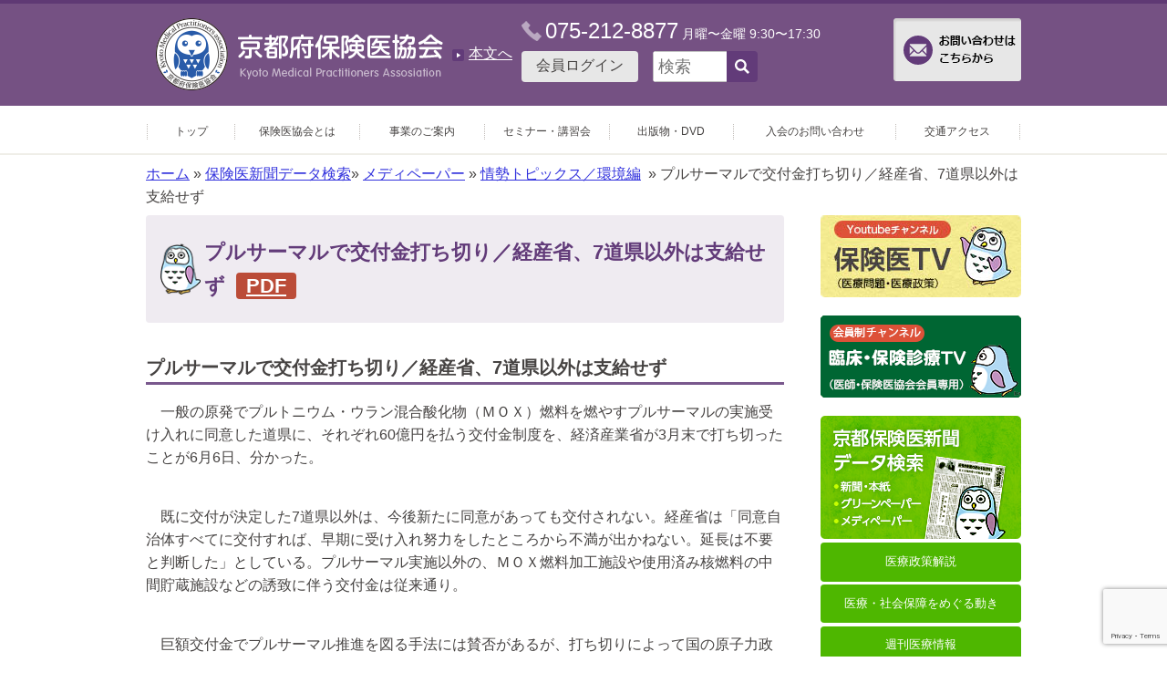

--- FILE ---
content_type: text/html; charset=UTF-8
request_url: https://healthnet.jp/medipaper/medipaper-7322/%E6%83%85%E5%8B%A2%E3%83%88%E3%83%94%E3%83%83%E3%82%AF%E3%82%B9%EF%BC%8F%E7%92%B0%E5%A2%83%E7%B7%A8-12/%E3%83%97%E3%83%AB%E3%82%B5%E3%83%BC%E3%83%9E%E3%83%AB%E3%81%A7%E4%BA%A4%E4%BB%98%E9%87%91%E6%89%93%E3%81%A1%E5%88%87%E3%82%8A%EF%BC%8F%E7%B5%8C%E7%94%A3%E7%9C%81%E3%80%817%E9%81%93%E7%9C%8C%E4%BB%A5/
body_size: 27572
content:
<!DOCTYPE html>
<!--[if IE 7]>
<html class="ie ie7" lang="ja">
<![endif]-->
<!--[if IE 8]>
<html class="ie ie8" lang="ja">
<![endif]-->
<!--[if !(IE 7) & !(IE 8)]>
<html lang="ja">
<![endif]-->
<head>


<meta charset="UTF-8" />
	<title>プルサーマルで交付金打ち切り／経産省、7道県以外は支給せず - 京都府保険医協会</title>
	<!--handheld-->
	
	<!--seo-->
	<meta name="keywords" content="公的医療保険,保険診療,診療報酬,医療改善,医療経営,京都の医療" />
	<meta name="description" content="公的医療保険制度の充実で誰でも心配なく受診できる医療制度を！" />

	<!--css-->
	<link rel="stylesheet" type="text/css" media="all" href="https://healthnet.jp/wp-content/themes/main/style.css" />
	<link rel="stylesheet" type="text/css" media="print" href="https://healthnet.jp/wp-content/themes/main/css/common/print.css" />
	<link rel="icon" href="https://healthnet.jp/wp-content/themes/main/favicon.ico" />
	<!--JavaScript-->
		<!-- Google Tag Manager -->
	<script>(function(w,d,s,l,i){w[l]=w[l]||[];w[l].push({'gtm.start':
	new Date().getTime(),event:'gtm.js'});var f=d.getElementsByTagName(s)[0],
	j=d.createElement(s),dl=l!='dataLayer'?'&l='+l:'';j.async=true;j.src=
	'https://www.googletagmanager.com/gtm.js?id='+i+dl;f.parentNode.insertBefore(j,f);
	})(window,document,'script','dataLayer','GTM-KTRP5V9');</script>
	<!-- End Google Tag Manager -->
	<!-- Google tag (gtag.js) -->
	<script async src="https://www.googletagmanager.com/gtag/js?id=G-NC051RNB4B"></script>
	<script>
	window.dataLayer = window.dataLayer || [];
	function gtag(){dataLayer.push(arguments);}
	gtag('js', new Date());

	gtag('config', 'G-NC051RNB4B');
	</script>
	<script type="text/javascript" src="https://code.jquery.com/jquery-1.12.4.min.js"></script>
	<script type="text/javascript" src="https://healthnet.jp/wp-content/themes/main/js/jquery.inc.js"></script>
	<script type="text/javascript" src="https://healthnet.jp/wp-content/themes/main/js/common/jquery.cookie.js"></script>
	<script type="text/javascript" src="https://healthnet.jp/wp-content/themes/main/js/common/jquery.menu.js"></script>
	<!-- OGP -->
	<meta property="og:locale" content="ja_JP" />
	<meta property="og:type" content="article" />
	<meta property="og:title" content="プルサーマルで交付金打ち切り／経産省、7道県以外は支給せず - 京都府保険医協会" />
	<meta property="og:url" content="https://healthnet.jp/medipaper/medipaper-7322/%E6%83%85%E5%8B%A2%E3%83%88%E3%83%94%E3%83%83%E3%82%AF%E3%82%B9%EF%BC%8F%E7%92%B0%E5%A2%83%E7%B7%A8-12/%E3%83%97%E3%83%AB%E3%82%B5%E3%83%BC%E3%83%9E%E3%83%AB%E3%81%A7%E4%BA%A4%E4%BB%98%E9%87%91%E6%89%93%E3%81%A1%E5%88%87%E3%82%8A%EF%BC%8F%E7%B5%8C%E7%94%A3%E7%9C%81%E3%80%817%E9%81%93%E7%9C%8C%E4%BB%A5/" />
	<meta property="og:site_name" content="京都府保険医協会" />
	<meta property="og:description" content="プルサーマルで交付金打ち切り／経産省、7道県以外は支給せず
　一般の原発でプルトニウム・ウラン混合酸化物（ＭＯＸ）燃料を燃やすプルサーマルの実施受け入れに同意した道県に、それぞれ60億円を払う交付金制度を、経済産業省が3月末で打ち切ったことが6月6日、分かった。
　既に交付が決定した7道県以外は、今後新たに同意があっても交付されない。経産省は「同意自治体すべてに交付すれば、早期に受け入れ努力を..." />
	<!-- /OGP -->

	<!--[if lt IE 9]>
	<script type="text/javascript" src="https://healthnet.jp/wp-content/themes/main/js/html5.js"></script>
	<![endif]-->

<link rel='dns-prefetch' href='//s0.wp.com' />
<link rel='dns-prefetch' href='//www.google.com' />
<link rel='dns-prefetch' href='//secure.gravatar.com' />
<link rel='dns-prefetch' href='//s.w.org' />
		<script type="text/javascript">
			window._wpemojiSettings = {"baseUrl":"https:\/\/s.w.org\/images\/core\/emoji\/13.0.0\/72x72\/","ext":".png","svgUrl":"https:\/\/s.w.org\/images\/core\/emoji\/13.0.0\/svg\/","svgExt":".svg","source":{"concatemoji":"https:\/\/healthnet.jp\/wp-includes\/js\/wp-emoji-release.min.js?ver=5.5.17"}};
			!function(e,a,t){var n,r,o,i=a.createElement("canvas"),p=i.getContext&&i.getContext("2d");function s(e,t){var a=String.fromCharCode;p.clearRect(0,0,i.width,i.height),p.fillText(a.apply(this,e),0,0);e=i.toDataURL();return p.clearRect(0,0,i.width,i.height),p.fillText(a.apply(this,t),0,0),e===i.toDataURL()}function c(e){var t=a.createElement("script");t.src=e,t.defer=t.type="text/javascript",a.getElementsByTagName("head")[0].appendChild(t)}for(o=Array("flag","emoji"),t.supports={everything:!0,everythingExceptFlag:!0},r=0;r<o.length;r++)t.supports[o[r]]=function(e){if(!p||!p.fillText)return!1;switch(p.textBaseline="top",p.font="600 32px Arial",e){case"flag":return s([127987,65039,8205,9895,65039],[127987,65039,8203,9895,65039])?!1:!s([55356,56826,55356,56819],[55356,56826,8203,55356,56819])&&!s([55356,57332,56128,56423,56128,56418,56128,56421,56128,56430,56128,56423,56128,56447],[55356,57332,8203,56128,56423,8203,56128,56418,8203,56128,56421,8203,56128,56430,8203,56128,56423,8203,56128,56447]);case"emoji":return!s([55357,56424,8205,55356,57212],[55357,56424,8203,55356,57212])}return!1}(o[r]),t.supports.everything=t.supports.everything&&t.supports[o[r]],"flag"!==o[r]&&(t.supports.everythingExceptFlag=t.supports.everythingExceptFlag&&t.supports[o[r]]);t.supports.everythingExceptFlag=t.supports.everythingExceptFlag&&!t.supports.flag,t.DOMReady=!1,t.readyCallback=function(){t.DOMReady=!0},t.supports.everything||(n=function(){t.readyCallback()},a.addEventListener?(a.addEventListener("DOMContentLoaded",n,!1),e.addEventListener("load",n,!1)):(e.attachEvent("onload",n),a.attachEvent("onreadystatechange",function(){"complete"===a.readyState&&t.readyCallback()})),(n=t.source||{}).concatemoji?c(n.concatemoji):n.wpemoji&&n.twemoji&&(c(n.twemoji),c(n.wpemoji)))}(window,document,window._wpemojiSettings);
		</script>
		<style type="text/css">
img.wp-smiley,
img.emoji {
	display: inline !important;
	border: none !important;
	box-shadow: none !important;
	height: 1em !important;
	width: 1em !important;
	margin: 0 .07em !important;
	vertical-align: -0.1em !important;
	background: none !important;
	padding: 0 !important;
}
</style>
	<link rel='stylesheet' id='wp-block-library-css'  href='https://healthnet.jp/wp-includes/css/dist/block-library/style.min.css?ver=5.5.17' type='text/css' media='all' />
<link rel='stylesheet' id='contact-form-7-css'  href='https://healthnet.jp/wp-content/plugins/contact-form-7/includes/css/styles.css?ver=5.2.2' type='text/css' media='all' />
<link rel='stylesheet' id='contact-form-7-confirm-css'  href='https://healthnet.jp/wp-content/plugins/contact-form-7-add-confirm/includes/css/styles.css?ver=5.1' type='text/css' media='all' />
<link rel='stylesheet' id='jetpack_css-css'  href='https://healthnet.jp/wp-content/plugins/jetpack/css/jetpack.css?ver=7.0.5' type='text/css' media='all' />
<script type='text/javascript' src='https://healthnet.jp/wp-includes/js/jquery/jquery.js?ver=1.12.4-wp' id='jquery-core-js'></script>
<link rel="https://api.w.org/" href="https://healthnet.jp/wp-json/" /><link rel="EditURI" type="application/rsd+xml" title="RSD" href="https://healthnet.jp/xmlrpc.php?rsd" />
<link rel="wlwmanifest" type="application/wlwmanifest+xml" href="https://healthnet.jp/wp-includes/wlwmanifest.xml" /> 
<link rel='prev' title='政策解説資料' href='https://healthnet.jp/medipaper/medipaper-7232/%e6%94%bf%e7%ad%96%e8%a7%a3%e8%aa%ac%e8%b3%87%e6%96%99-10/%e6%94%bf%e7%ad%96%e8%a7%a3%e8%aa%ac%e8%b3%87%e6%96%99-11/' />
<link rel='next' title='メディペーパー第121号　2009年７月27日' href='https://healthnet.jp/medipaper/medipaper-7426/' />
<link rel="canonical" href="https://healthnet.jp/medipaper/medipaper-7322/%e6%83%85%e5%8b%a2%e3%83%88%e3%83%94%e3%83%83%e3%82%af%e3%82%b9%ef%bc%8f%e7%92%b0%e5%a2%83%e7%b7%a8-12/%e3%83%97%e3%83%ab%e3%82%b5%e3%83%bc%e3%83%9e%e3%83%ab%e3%81%a7%e4%ba%a4%e4%bb%98%e9%87%91%e6%89%93%e3%81%a1%e5%88%87%e3%82%8a%ef%bc%8f%e7%b5%8c%e7%94%a3%e7%9c%81%e3%80%817%e9%81%93%e7%9c%8c%e4%bb%a5/" />
<link rel='shortlink' href='https://wp.me/pcX6Kq-1Vx' />
<link rel="alternate" type="application/json+oembed" href="https://healthnet.jp/wp-json/oembed/1.0/embed?url=https%3A%2F%2Fhealthnet.jp%2Fmedipaper%2Fmedipaper-7322%2F%25e6%2583%2585%25e5%258b%25a2%25e3%2583%2588%25e3%2583%2594%25e3%2583%2583%25e3%2582%25af%25e3%2582%25b9%25ef%25bc%258f%25e7%2592%25b0%25e5%25a2%2583%25e7%25b7%25a8-12%2F%25e3%2583%2597%25e3%2583%25ab%25e3%2582%25b5%25e3%2583%25bc%25e3%2583%259e%25e3%2583%25ab%25e3%2581%25a7%25e4%25ba%25a4%25e4%25bb%2598%25e9%2587%2591%25e6%2589%2593%25e3%2581%25a1%25e5%2588%2587%25e3%2582%258a%25ef%25bc%258f%25e7%25b5%258c%25e7%2594%25a3%25e7%259c%2581%25e3%2580%25817%25e9%2581%2593%25e7%259c%258c%25e4%25bb%25a5%2F" />
<link rel="alternate" type="text/xml+oembed" href="https://healthnet.jp/wp-json/oembed/1.0/embed?url=https%3A%2F%2Fhealthnet.jp%2Fmedipaper%2Fmedipaper-7322%2F%25e6%2583%2585%25e5%258b%25a2%25e3%2583%2588%25e3%2583%2594%25e3%2583%2583%25e3%2582%25af%25e3%2582%25b9%25ef%25bc%258f%25e7%2592%25b0%25e5%25a2%2583%25e7%25b7%25a8-12%2F%25e3%2583%2597%25e3%2583%25ab%25e3%2582%25b5%25e3%2583%25bc%25e3%2583%259e%25e3%2583%25ab%25e3%2581%25a7%25e4%25ba%25a4%25e4%25bb%2598%25e9%2587%2591%25e6%2589%2593%25e3%2581%25a1%25e5%2588%2587%25e3%2582%258a%25ef%25bc%258f%25e7%25b5%258c%25e7%2594%25a3%25e7%259c%2581%25e3%2580%25817%25e9%2581%2593%25e7%259c%258c%25e4%25bb%25a5%2F&#038;format=xml" />
		<script>
			( function() {
				window.onpageshow = function( event ) {
					// Defined window.wpforms means that a form exists on a page.
					// If so and back/forward button has been clicked,
					// force reload a page to prevent the submit button state stuck.
					if ( typeof window.wpforms !== 'undefined' && event.persisted ) {
						window.location.reload();
					}
				};
			}() );
		</script>
		
<link rel='dns-prefetch' href='//v0.wordpress.com'/>
<style type='text/css'>img#wpstats{display:none}</style><style type="text/css">.recentcomments a{display:inline !important;padding:0 !important;margin:0 !important;}</style><style id="wpforms-css-vars-root">
				:root {
					--wpforms-field-border-radius: 3px;
--wpforms-field-border-style: solid;
--wpforms-field-border-size: 1px;
--wpforms-field-background-color: #ffffff;
--wpforms-field-border-color: rgba( 0, 0, 0, 0.25 );
--wpforms-field-border-color-spare: rgba( 0, 0, 0, 0.25 );
--wpforms-field-text-color: rgba( 0, 0, 0, 0.7 );
--wpforms-field-menu-color: #ffffff;
--wpforms-label-color: rgba( 0, 0, 0, 0.85 );
--wpforms-label-sublabel-color: rgba( 0, 0, 0, 0.55 );
--wpforms-label-error-color: #d63637;
--wpforms-button-border-radius: 3px;
--wpforms-button-border-style: none;
--wpforms-button-border-size: 1px;
--wpforms-button-background-color: #066aab;
--wpforms-button-border-color: #066aab;
--wpforms-button-text-color: #ffffff;
--wpforms-page-break-color: #066aab;
--wpforms-background-image: none;
--wpforms-background-position: center center;
--wpforms-background-repeat: no-repeat;
--wpforms-background-size: cover;
--wpforms-background-width: 100px;
--wpforms-background-height: 100px;
--wpforms-background-color: rgba( 0, 0, 0, 0 );
--wpforms-background-url: none;
--wpforms-container-padding: 0px;
--wpforms-container-border-style: none;
--wpforms-container-border-width: 1px;
--wpforms-container-border-color: #000000;
--wpforms-container-border-radius: 3px;
--wpforms-field-size-input-height: 43px;
--wpforms-field-size-input-spacing: 15px;
--wpforms-field-size-font-size: 16px;
--wpforms-field-size-line-height: 19px;
--wpforms-field-size-padding-h: 14px;
--wpforms-field-size-checkbox-size: 16px;
--wpforms-field-size-sublabel-spacing: 5px;
--wpforms-field-size-icon-size: 1;
--wpforms-label-size-font-size: 16px;
--wpforms-label-size-line-height: 19px;
--wpforms-label-size-sublabel-font-size: 14px;
--wpforms-label-size-sublabel-line-height: 17px;
--wpforms-button-size-font-size: 17px;
--wpforms-button-size-height: 41px;
--wpforms-button-size-padding-h: 15px;
--wpforms-button-size-margin-top: 10px;
--wpforms-container-shadow-size-box-shadow: none;

				}
			</style></head>
<body class="medipaper-template-default single single-medipaper postid-7411" id="contentpage">
<!-- Google Tag Manager (noscript) -->
<noscript><iframe src="https://www.googletagmanager.com/ns.html?id=GTM-KTRP5V9"
height="0" width="0" style="display:none;visibility:hidden"></iframe></noscript>
<!-- End Google Tag Manager (noscript) -->
<nav class="skip">
	<a name="PAGETOP" id="PAGETOP" tabindex="-1" class="show_if_focus">ページの先頭です</a>
	<a href="#CONTENT_AREA" tabindex="0">本文へ</a>
</nav>

<!--Google Analytics-->
<!-- #wrapper-->
<div id="wrapper">

<header id="branding" role="banner">
	<div id="header_inner">

	<h1 id="site_title">
		<a href="https://healthnet.jp" rel="home">			<img src="https://healthnet.jp/wp-content/themes/main/images/title_logo.png" alt="京都府保険医協会" >
		</a>	</h1>

	<a class="to_content list_style_image" href="#CONTENT_AREA" tabindex="0">本文へ</a>

	<div id="header_center">
		<address>
			<span class="tel">075-212-8877</span>
			<span class="">月曜〜金曜</span>
			<span class="">9:30〜17:30</span>
		</address>


		<!-- 会員ログイン -->
		<a class="login" href="https://healthnet.jp/wp-login.php">会員ログイン </a>

		<!-- #head_site_search-->
		<form action="https://healthnet.jp/index.php" method="GET" id="head_site_search">
			
	<input type="text" name="ss" id="site_search_input" size="7" value="" placeholder="検索" />
	<input type="hidden" name="num" value="20" />
	<input type="submit" id="site_search_button" class="button main" value="" />
		</form>
	</div>

	<!-- お問い合わせはこちらから -->
	<a class="inquiry" href="https://healthnet.jp/inquiry" href=""><img src="https://healthnet.jp/wp-content/themes/main/images/button_inquiry.png" alt="お問い合わせはこちらから"></a>

	</div>
</header><!--/#branding -->

<!--mainmenu-->
<div id="mainmenu" class="back_sp" role="navigation">
	<div id="smbtn02" class="open">MENU</div>
	<nav>
		<ul>
			<li><a href="https://healthnet.jp/"           ><span class="text">トップ</span></a></li>
			<li><a href="https://healthnet.jp/aboutme"    ><span class="text">保険医協会とは</span></a></li>
			<li><a href="https://healthnet.jp/support"    ><span class="text">事業のご案内</span></a></li>
			<li><a href="https://healthnet.jp/informations/?category=7"><span class="text">セミナー・講習会</span></a></li>
			<li><a href="https://healthnet.jp/publication"><span class="text">出版物・DVD</span></a></li>
			<li><a href="https://healthnet.jp/admission"  ><span class="text">入会のお問い合わせ</span></a></li>
			<li><a href="https://healthnet.jp/map"        ><span class="text">交通アクセス</span></a></li>
		</ul>
	</nav>
</div>
<!--/mainmenu-->


<!-- #breadcrumbs-->
<p id="breadcrumbs" aria-hidden="true" role="presentation">
			<a href="https://healthnet.jp">ホーム</a>
		


&raquo;&nbsp;<a href="https://healthnet.jp/paper_index">保険医新聞データ検索</a>&raquo;&nbsp;<a href="https://healthnet.jp/?post_type=medipaper">メディペーパー</a>&nbsp;&raquo;&nbsp;<a href="https://healthnet.jp/?p=7403">情勢トピックス／環境編</a>
		&nbsp;&raquo&nbsp;プルサーマルで交付金打ち切り／経産省、7道県以外は支給せず	</p><!--/#breadcrumbs-->

<nav class="skip">
	<a id="CONTENT_AREA" name="CONTENT_AREA" tabindex="0" class="show_if_focus">ここから本文です。</a>
	<a href="#mainmenu">メニューへ</a>
</nav>



<!--content-->
<div id="content">


<!--main_column-->
<div id="main_column">

<!-- #social_buttons-->

<h1 class="entry-title">
	プルサーマルで交付金打ち切り／経産省、7道県以外は支給せず			&nbsp;<span class="pdf_file"><a href="https://healthnet.jp/wp-content/themes/main/pdf/medipaper/m120.pdf">PDF</a></span>
	</h1>

		<!--
		<form class="form_paper" action="https://healthnet.jp/paper_index" method="get">

			<label for="search_paper">フリーワード:&nbsp;
			<input type="text" name="search_paper" id="search_paper" value="">
			</label>

			<label for="search_year">発行年:&nbsp;
			<input type="text" name="search_year"  id="search_year" value="">
			年</label>

			<label for="search_paper">カテゴリ:&nbsp;
			<select name="search_post_type">
				<option value=""> - カテゴリ - </option>
				<option value="paper" >保険医新聞</option>
				<option value="startup" >保険医新聞【組織拡大号】</option>
				<option value="greenpaper" >グリーンペーパー</option>
				<option value="medipaper" >メディペーパー</option>
			</select>
			</label>

			<input type="submit" value="検索" class="button">
		</form>
		-->


<div class="entry-content">
<h2>プルサーマルで交付金打ち切り／経産省、7道県以外は支給せず</h2>
<p>　一般の原発でプルトニウム・ウラン混合酸化物（ＭＯＸ）燃料を燃やすプルサーマルの実施受け入れに同意した道県に、それぞれ60億円を払う交付金制度を、経済産業省が3月末で打ち切ったことが6月6日、分かった。</p>
<p>　既に交付が決定した7道県以外は、今後新たに同意があっても交付されない。経産省は「同意自治体すべてに交付すれば、早期に受け入れ努力をしたところから不満が出かねない。延長は不要と判断した」としている。プルサーマル実施以外の、ＭＯＸ燃料加工施設や使用済み核燃料の中間貯蔵施設などの誘致に伴う交付金は従来通り。</p>
<p>　巨額交付金でプルサーマル推進を図る手法には賛否があるが、打ち切りによって国の原子力政策の先行きにも影響を与えそうだ。</p>
<p>　同交付金は、プルサーマル開始までの間に10億円、さらに開始の翌年度から2−5年間で50億円が支払われる。経産省によると、これまで佐賀県が申請し、交付金の一部が支払われたという。</p>
<p>　2006年10月の制度開始以降、交付対象になったのは北海道（泊原発）、青森（大間原発＝建設中）、静岡（浜岡原発）、福井（高浜原発）、島根（島根原発）、愛媛（伊方原発）、佐賀（玄海原発）の各道県。いまだにプルサーマル開始が具体化していない東北、東京、北陸の各電力会社と日本原子力発電の原発は支給対象にならなかった。</p>
<p>　制度は当初、07年3月までだったが、国は08年3月、09年3月と2度延長。経産省は、早期受け入れの優遇という所期の目的を果たしたことや、10年度までに16−18基でプルサーマルを開始するという従来の電力業界の目標に間に合うかどうかを考慮。自治体からはさらに延長の要望はあったが打ち切りを決めた。【共同】</p>

</div>





	</div><!--/main_column-->
	<!--side_column-->
	<div id="side_column">





<div class="banners">
	<a href="https://www.youtube.com/channel/UCh5U5hMsNQWfnDUDEPkX5rA"><img src="https://healthnet.jp/wp-content/themes/main/images/banner_tv.png" alt="保険医TV"></a>
	<a href="https://healthnet.jp/tv_for_member"><img src="https://healthnet.jp/wp-content/themes/main/images/banner_mem_tv.png" alt="臨床・保険診療TV"></a>
	<a href="https://healthnet.jp/paper_index"><img src="https://healthnet.jp/wp-content/themes/main/images/banner_newspaper.png" alt="保険医新聞データ検索"></a>

	<a class="text_banner policy_description" href="https://healthnet.jp/policy_description">医療政策解説</a>
	<a class="text_banner commission" href="https://healthnet.jp/commission">医療・社会保障をめぐる動き</a>
	<a class="text_banner weekly_info" href="https://healthnet.jp/weekly_info">週刊医療情報</a>
	<a class="text_banner faq" href="https://healthnet.jp/faq">お問い合わせ一覧</a>

	<!--<a href="https://healthnet.jp/support_security/support_security-27113/"><img src="https://healthnet.jp/wp-content/themes/main/images/bunner_iryouanzenn2020.png" alt="福祉国家構想研究会blog"></a>-->
	<a href="
https://www.shin-fukushikokka.org/site/"><img src="https://healthnet.jp/wp-content/themes/main/images/banner_shinfukushi202110.jpg" alt="福祉国家構想研究会"></a>
<a href="https://hodanren.doc-net.or.jp/kenkyu/index.html"><img src="https://healthnet.jp/wp-content/themes/main/images/banner_hodanren202205" alt="研究会交流サイト"></a>
	<a href="https://clinicnavi.kyoto/"><img src="https://healthnet.jp/wp-content/themes/main/images/banner_clinicnavi.png" alt="クリニックナビ京都"></a>
	<a href="https://www.amis.kyoto/"><img src="https://healthnet.jp/wp-content/themes/main/images/banner_amis.png" alt="有限会社アミス"></a>
</div>

	<div class="activity">
		<h2>主張や活動</h2>
<div class="menu-sidelink-container"><ul id="menu-sidelink" class="menu"><li id="menu-item-593" class="menu-item menu-item-type-post_type menu-item-object-informations menu-item-593"><a title="医療機関の皆様へ" href="https://healthnet.jp/informations/informations-542/"><span class="title_sub">医療機関の皆様へ</span>「熊本地震被災者に関する取扱い」について</a></li>
<li id="menu-item-594" class="menu-item menu-item-type-post_type menu-item-object-informations menu-item-594"><a title="京都のリハビリを考える会" href="https://healthnet.jp/informations/informations-574/"><span class="title_sub">京都のリハビリを考える会</span>京都市三施設合築方針関連資料</a></li>
<li id="menu-item-595" class="menu-item menu-item-type-post_type menu-item-object-informations menu-item-595"><a title="わたしたちはこう考えます" href="https://healthnet.jp/informations/informations-584/"><span class="title_sub">わたしたちはこう考えます</span>リハビリ制度のあり方（提言）</a></li>
<li id="menu-item-596" class="menu-item menu-item-type-post_type menu-item-object-informations menu-item-596"><a title="インターネットから相談できます" href="https://healthnet.jp/informations/informations-586/"><span class="title_sub">インターネットから相談できます</span>リハビリ相談室</a></li>
<li id="menu-item-597" class="menu-item menu-item-type-post_type menu-item-object-informations menu-item-597"><a href="https://healthnet.jp/informations/informations-588/">京都府提案への反論と地域医療提供体制への提言</a></li>
<li id="menu-item-598" class="menu-item menu-item-type-post_type menu-item-object-informations menu-item-598"><a title="子育て支援医療助成制度" href="https://healthnet.jp/informations/informations-591/"><span class="title_sub">子育て支援医療助成制度</span>京都府市町村一覧</a></li>
</ul></div>	</div>

	<div class="banners" style="margin-top: 1.2em;">
	<a href="http://www.hhk.jp/dbob/" target="_blank"><img src="https://healthnet.jp/wp-content/themes/main/images/do_not_bank.jpg" alt="ドントバンク"></a>
	</div>


	</div><!--/side_column-->
	<p id="backtopagetop"><a href="#PAGETOP">ページの先頭へ</a></p>
</div><!--/content-->

<footer id="footer">


	<div id="foot_content">
		<div id="foot_content_inner">
		<p><a class="alignleft" style="float: none;" href="http://hodanren.doc-net.or.jp/inorinri2015/"><img loading="lazy" class="size-full wp-image-62" src="/wp-content/uploads/2016/09/foot_banner_1.png" alt="foot_banner_1" width="200" height="74" /></a><a class="alignleft"  style="float: none;" href="http://youshiki9.doc-net.or.jp/"><img loading="lazy" class="alignnone size-medium wp-image-63" src="/wp-content/uploads/2016/09/foot_banner_2.png" alt="foot_banner_2" width="200" height="74" /></a><a class="alignleft"  style="float: none;" href="https://hodanren.doc-net.or.jp/iryoukankei/cvd_spt/index.html"><img loading="lazy" class="alignnone size-medium wp-image-65" src="https://healthnet.jp/wp-content/uploads/2016/09/28b00a1aa17ef98e823a247d1ded3315.png" alt="foot_banner_4" width="200" height="74" /></a></p>
		</div><!-- /#foot_content_inner -->
	</div><!-- /#foot_content -->

	<img src="https://healthnet.jp/wp-content/themes/main/images/logomark_footer.png" alt="">
	<address>
		<span class="title">京都府保険医協会</span><br>
		〒604-8162 京都市中京区烏丸通蛸薬師上ル七観音町637 インターワンプレイス烏丸６階<br>
		電話：075-212-8877　FAX：075-212-0707 
	</address>

	<div id="foot_menu">
	<nav>
		<ul>
			<li><a href="/map/">交通アクセス</a></li>
			<li><a href="/links/">リンク集</a></li>
			<li><a href="/sitemap/">サイトマップ</a></li>
			<li><a href="/sitepolicy/">サイトポリシー</a></li>
			<li><a href="/privacypolicy/">プライバシーポリシー</a></li>
		</ul>
			</nav>

	<p>キャラクターデザイン <strong>&copy;もへろん</strong></p>


	</div><!--/#foot_menu-->
	<div id="foot_content">
			</div><!-- /#foot_content -->
</footer>

</div><!--/#wrapper-->

	<div style="display:none">
	</div>
<script type='text/javascript' id='contact-form-7-js-extra'>
/* <![CDATA[ */
var wpcf7 = {"apiSettings":{"root":"https:\/\/healthnet.jp\/wp-json\/contact-form-7\/v1","namespace":"contact-form-7\/v1"}};
/* ]]> */
</script>
<script type='text/javascript' src='https://healthnet.jp/wp-content/plugins/contact-form-7/includes/js/scripts.js?ver=5.2.2' id='contact-form-7-js'></script>
<script type='text/javascript' src='https://healthnet.jp/wp-includes/js/jquery/jquery.form.min.js?ver=4.2.1' id='jquery-form-js'></script>
<script type='text/javascript' src='https://healthnet.jp/wp-content/plugins/contact-form-7-add-confirm/includes/js/scripts.js?ver=5.1' id='contact-form-7-confirm-js'></script>
<script type='text/javascript' src='https://s0.wp.com/wp-content/js/devicepx-jetpack.js?ver=202551' id='devicepx-js'></script>
<script type='text/javascript' src='https://www.google.com/recaptcha/api.js?render=6LepB7ooAAAAAEN-_Zh25sxyTr1LdZqF0DfhvSmt&#038;ver=3.0' id='google-recaptcha-js'></script>
<script type='text/javascript' id='wpcf7-recaptcha-js-extra'>
/* <![CDATA[ */
var wpcf7_recaptcha = {"sitekey":"6LepB7ooAAAAAEN-_Zh25sxyTr1LdZqF0DfhvSmt","actions":{"homepage":"homepage","contactform":"contactform"}};
/* ]]> */
</script>
<script type='text/javascript' src='https://healthnet.jp/wp-content/plugins/contact-form-7/modules/recaptcha/script.js?ver=5.2.2' id='wpcf7-recaptcha-js'></script>
<script type='text/javascript' src='https://secure.gravatar.com/js/gprofiles.js?ver=2025Decaa' id='grofiles-cards-js'></script>
<script type='text/javascript' id='wpgroho-js-extra'>
/* <![CDATA[ */
var WPGroHo = {"my_hash":""};
/* ]]> */
</script>
<script type='text/javascript' src='https://healthnet.jp/wp-content/plugins/jetpack/modules/wpgroho.js?ver=5.5.17' id='wpgroho-js'></script>
<script type='text/javascript' src='https://healthnet.jp/wp-includes/js/wp-embed.min.js?ver=5.5.17' id='wp-embed-js'></script>
<script type='text/javascript' src='https://stats.wp.com/e-202551.js' async='async' defer='defer'></script>
<script type='text/javascript'>
	_stq = window._stq || [];
	_stq.push([ 'view', {v:'ext',j:'1:7.0.5',blog:'191403326',post:'7411',tz:'9',srv:'healthnet.jp'} ]);
	_stq.push([ 'clickTrackerInit', '191403326', '7411' ]);
</script>

</body>
</html>



--- FILE ---
content_type: text/html; charset=utf-8
request_url: https://www.google.com/recaptcha/api2/anchor?ar=1&k=6LepB7ooAAAAAEN-_Zh25sxyTr1LdZqF0DfhvSmt&co=aHR0cHM6Ly9oZWFsdGhuZXQuanA6NDQz&hl=en&v=7gg7H51Q-naNfhmCP3_R47ho&size=invisible&anchor-ms=20000&execute-ms=30000&cb=gii0oyvz19sp
body_size: 48286
content:
<!DOCTYPE HTML><html dir="ltr" lang="en"><head><meta http-equiv="Content-Type" content="text/html; charset=UTF-8">
<meta http-equiv="X-UA-Compatible" content="IE=edge">
<title>reCAPTCHA</title>
<style type="text/css">
/* cyrillic-ext */
@font-face {
  font-family: 'Roboto';
  font-style: normal;
  font-weight: 400;
  font-stretch: 100%;
  src: url(//fonts.gstatic.com/s/roboto/v48/KFO7CnqEu92Fr1ME7kSn66aGLdTylUAMa3GUBHMdazTgWw.woff2) format('woff2');
  unicode-range: U+0460-052F, U+1C80-1C8A, U+20B4, U+2DE0-2DFF, U+A640-A69F, U+FE2E-FE2F;
}
/* cyrillic */
@font-face {
  font-family: 'Roboto';
  font-style: normal;
  font-weight: 400;
  font-stretch: 100%;
  src: url(//fonts.gstatic.com/s/roboto/v48/KFO7CnqEu92Fr1ME7kSn66aGLdTylUAMa3iUBHMdazTgWw.woff2) format('woff2');
  unicode-range: U+0301, U+0400-045F, U+0490-0491, U+04B0-04B1, U+2116;
}
/* greek-ext */
@font-face {
  font-family: 'Roboto';
  font-style: normal;
  font-weight: 400;
  font-stretch: 100%;
  src: url(//fonts.gstatic.com/s/roboto/v48/KFO7CnqEu92Fr1ME7kSn66aGLdTylUAMa3CUBHMdazTgWw.woff2) format('woff2');
  unicode-range: U+1F00-1FFF;
}
/* greek */
@font-face {
  font-family: 'Roboto';
  font-style: normal;
  font-weight: 400;
  font-stretch: 100%;
  src: url(//fonts.gstatic.com/s/roboto/v48/KFO7CnqEu92Fr1ME7kSn66aGLdTylUAMa3-UBHMdazTgWw.woff2) format('woff2');
  unicode-range: U+0370-0377, U+037A-037F, U+0384-038A, U+038C, U+038E-03A1, U+03A3-03FF;
}
/* math */
@font-face {
  font-family: 'Roboto';
  font-style: normal;
  font-weight: 400;
  font-stretch: 100%;
  src: url(//fonts.gstatic.com/s/roboto/v48/KFO7CnqEu92Fr1ME7kSn66aGLdTylUAMawCUBHMdazTgWw.woff2) format('woff2');
  unicode-range: U+0302-0303, U+0305, U+0307-0308, U+0310, U+0312, U+0315, U+031A, U+0326-0327, U+032C, U+032F-0330, U+0332-0333, U+0338, U+033A, U+0346, U+034D, U+0391-03A1, U+03A3-03A9, U+03B1-03C9, U+03D1, U+03D5-03D6, U+03F0-03F1, U+03F4-03F5, U+2016-2017, U+2034-2038, U+203C, U+2040, U+2043, U+2047, U+2050, U+2057, U+205F, U+2070-2071, U+2074-208E, U+2090-209C, U+20D0-20DC, U+20E1, U+20E5-20EF, U+2100-2112, U+2114-2115, U+2117-2121, U+2123-214F, U+2190, U+2192, U+2194-21AE, U+21B0-21E5, U+21F1-21F2, U+21F4-2211, U+2213-2214, U+2216-22FF, U+2308-230B, U+2310, U+2319, U+231C-2321, U+2336-237A, U+237C, U+2395, U+239B-23B7, U+23D0, U+23DC-23E1, U+2474-2475, U+25AF, U+25B3, U+25B7, U+25BD, U+25C1, U+25CA, U+25CC, U+25FB, U+266D-266F, U+27C0-27FF, U+2900-2AFF, U+2B0E-2B11, U+2B30-2B4C, U+2BFE, U+3030, U+FF5B, U+FF5D, U+1D400-1D7FF, U+1EE00-1EEFF;
}
/* symbols */
@font-face {
  font-family: 'Roboto';
  font-style: normal;
  font-weight: 400;
  font-stretch: 100%;
  src: url(//fonts.gstatic.com/s/roboto/v48/KFO7CnqEu92Fr1ME7kSn66aGLdTylUAMaxKUBHMdazTgWw.woff2) format('woff2');
  unicode-range: U+0001-000C, U+000E-001F, U+007F-009F, U+20DD-20E0, U+20E2-20E4, U+2150-218F, U+2190, U+2192, U+2194-2199, U+21AF, U+21E6-21F0, U+21F3, U+2218-2219, U+2299, U+22C4-22C6, U+2300-243F, U+2440-244A, U+2460-24FF, U+25A0-27BF, U+2800-28FF, U+2921-2922, U+2981, U+29BF, U+29EB, U+2B00-2BFF, U+4DC0-4DFF, U+FFF9-FFFB, U+10140-1018E, U+10190-1019C, U+101A0, U+101D0-101FD, U+102E0-102FB, U+10E60-10E7E, U+1D2C0-1D2D3, U+1D2E0-1D37F, U+1F000-1F0FF, U+1F100-1F1AD, U+1F1E6-1F1FF, U+1F30D-1F30F, U+1F315, U+1F31C, U+1F31E, U+1F320-1F32C, U+1F336, U+1F378, U+1F37D, U+1F382, U+1F393-1F39F, U+1F3A7-1F3A8, U+1F3AC-1F3AF, U+1F3C2, U+1F3C4-1F3C6, U+1F3CA-1F3CE, U+1F3D4-1F3E0, U+1F3ED, U+1F3F1-1F3F3, U+1F3F5-1F3F7, U+1F408, U+1F415, U+1F41F, U+1F426, U+1F43F, U+1F441-1F442, U+1F444, U+1F446-1F449, U+1F44C-1F44E, U+1F453, U+1F46A, U+1F47D, U+1F4A3, U+1F4B0, U+1F4B3, U+1F4B9, U+1F4BB, U+1F4BF, U+1F4C8-1F4CB, U+1F4D6, U+1F4DA, U+1F4DF, U+1F4E3-1F4E6, U+1F4EA-1F4ED, U+1F4F7, U+1F4F9-1F4FB, U+1F4FD-1F4FE, U+1F503, U+1F507-1F50B, U+1F50D, U+1F512-1F513, U+1F53E-1F54A, U+1F54F-1F5FA, U+1F610, U+1F650-1F67F, U+1F687, U+1F68D, U+1F691, U+1F694, U+1F698, U+1F6AD, U+1F6B2, U+1F6B9-1F6BA, U+1F6BC, U+1F6C6-1F6CF, U+1F6D3-1F6D7, U+1F6E0-1F6EA, U+1F6F0-1F6F3, U+1F6F7-1F6FC, U+1F700-1F7FF, U+1F800-1F80B, U+1F810-1F847, U+1F850-1F859, U+1F860-1F887, U+1F890-1F8AD, U+1F8B0-1F8BB, U+1F8C0-1F8C1, U+1F900-1F90B, U+1F93B, U+1F946, U+1F984, U+1F996, U+1F9E9, U+1FA00-1FA6F, U+1FA70-1FA7C, U+1FA80-1FA89, U+1FA8F-1FAC6, U+1FACE-1FADC, U+1FADF-1FAE9, U+1FAF0-1FAF8, U+1FB00-1FBFF;
}
/* vietnamese */
@font-face {
  font-family: 'Roboto';
  font-style: normal;
  font-weight: 400;
  font-stretch: 100%;
  src: url(//fonts.gstatic.com/s/roboto/v48/KFO7CnqEu92Fr1ME7kSn66aGLdTylUAMa3OUBHMdazTgWw.woff2) format('woff2');
  unicode-range: U+0102-0103, U+0110-0111, U+0128-0129, U+0168-0169, U+01A0-01A1, U+01AF-01B0, U+0300-0301, U+0303-0304, U+0308-0309, U+0323, U+0329, U+1EA0-1EF9, U+20AB;
}
/* latin-ext */
@font-face {
  font-family: 'Roboto';
  font-style: normal;
  font-weight: 400;
  font-stretch: 100%;
  src: url(//fonts.gstatic.com/s/roboto/v48/KFO7CnqEu92Fr1ME7kSn66aGLdTylUAMa3KUBHMdazTgWw.woff2) format('woff2');
  unicode-range: U+0100-02BA, U+02BD-02C5, U+02C7-02CC, U+02CE-02D7, U+02DD-02FF, U+0304, U+0308, U+0329, U+1D00-1DBF, U+1E00-1E9F, U+1EF2-1EFF, U+2020, U+20A0-20AB, U+20AD-20C0, U+2113, U+2C60-2C7F, U+A720-A7FF;
}
/* latin */
@font-face {
  font-family: 'Roboto';
  font-style: normal;
  font-weight: 400;
  font-stretch: 100%;
  src: url(//fonts.gstatic.com/s/roboto/v48/KFO7CnqEu92Fr1ME7kSn66aGLdTylUAMa3yUBHMdazQ.woff2) format('woff2');
  unicode-range: U+0000-00FF, U+0131, U+0152-0153, U+02BB-02BC, U+02C6, U+02DA, U+02DC, U+0304, U+0308, U+0329, U+2000-206F, U+20AC, U+2122, U+2191, U+2193, U+2212, U+2215, U+FEFF, U+FFFD;
}
/* cyrillic-ext */
@font-face {
  font-family: 'Roboto';
  font-style: normal;
  font-weight: 500;
  font-stretch: 100%;
  src: url(//fonts.gstatic.com/s/roboto/v48/KFO7CnqEu92Fr1ME7kSn66aGLdTylUAMa3GUBHMdazTgWw.woff2) format('woff2');
  unicode-range: U+0460-052F, U+1C80-1C8A, U+20B4, U+2DE0-2DFF, U+A640-A69F, U+FE2E-FE2F;
}
/* cyrillic */
@font-face {
  font-family: 'Roboto';
  font-style: normal;
  font-weight: 500;
  font-stretch: 100%;
  src: url(//fonts.gstatic.com/s/roboto/v48/KFO7CnqEu92Fr1ME7kSn66aGLdTylUAMa3iUBHMdazTgWw.woff2) format('woff2');
  unicode-range: U+0301, U+0400-045F, U+0490-0491, U+04B0-04B1, U+2116;
}
/* greek-ext */
@font-face {
  font-family: 'Roboto';
  font-style: normal;
  font-weight: 500;
  font-stretch: 100%;
  src: url(//fonts.gstatic.com/s/roboto/v48/KFO7CnqEu92Fr1ME7kSn66aGLdTylUAMa3CUBHMdazTgWw.woff2) format('woff2');
  unicode-range: U+1F00-1FFF;
}
/* greek */
@font-face {
  font-family: 'Roboto';
  font-style: normal;
  font-weight: 500;
  font-stretch: 100%;
  src: url(//fonts.gstatic.com/s/roboto/v48/KFO7CnqEu92Fr1ME7kSn66aGLdTylUAMa3-UBHMdazTgWw.woff2) format('woff2');
  unicode-range: U+0370-0377, U+037A-037F, U+0384-038A, U+038C, U+038E-03A1, U+03A3-03FF;
}
/* math */
@font-face {
  font-family: 'Roboto';
  font-style: normal;
  font-weight: 500;
  font-stretch: 100%;
  src: url(//fonts.gstatic.com/s/roboto/v48/KFO7CnqEu92Fr1ME7kSn66aGLdTylUAMawCUBHMdazTgWw.woff2) format('woff2');
  unicode-range: U+0302-0303, U+0305, U+0307-0308, U+0310, U+0312, U+0315, U+031A, U+0326-0327, U+032C, U+032F-0330, U+0332-0333, U+0338, U+033A, U+0346, U+034D, U+0391-03A1, U+03A3-03A9, U+03B1-03C9, U+03D1, U+03D5-03D6, U+03F0-03F1, U+03F4-03F5, U+2016-2017, U+2034-2038, U+203C, U+2040, U+2043, U+2047, U+2050, U+2057, U+205F, U+2070-2071, U+2074-208E, U+2090-209C, U+20D0-20DC, U+20E1, U+20E5-20EF, U+2100-2112, U+2114-2115, U+2117-2121, U+2123-214F, U+2190, U+2192, U+2194-21AE, U+21B0-21E5, U+21F1-21F2, U+21F4-2211, U+2213-2214, U+2216-22FF, U+2308-230B, U+2310, U+2319, U+231C-2321, U+2336-237A, U+237C, U+2395, U+239B-23B7, U+23D0, U+23DC-23E1, U+2474-2475, U+25AF, U+25B3, U+25B7, U+25BD, U+25C1, U+25CA, U+25CC, U+25FB, U+266D-266F, U+27C0-27FF, U+2900-2AFF, U+2B0E-2B11, U+2B30-2B4C, U+2BFE, U+3030, U+FF5B, U+FF5D, U+1D400-1D7FF, U+1EE00-1EEFF;
}
/* symbols */
@font-face {
  font-family: 'Roboto';
  font-style: normal;
  font-weight: 500;
  font-stretch: 100%;
  src: url(//fonts.gstatic.com/s/roboto/v48/KFO7CnqEu92Fr1ME7kSn66aGLdTylUAMaxKUBHMdazTgWw.woff2) format('woff2');
  unicode-range: U+0001-000C, U+000E-001F, U+007F-009F, U+20DD-20E0, U+20E2-20E4, U+2150-218F, U+2190, U+2192, U+2194-2199, U+21AF, U+21E6-21F0, U+21F3, U+2218-2219, U+2299, U+22C4-22C6, U+2300-243F, U+2440-244A, U+2460-24FF, U+25A0-27BF, U+2800-28FF, U+2921-2922, U+2981, U+29BF, U+29EB, U+2B00-2BFF, U+4DC0-4DFF, U+FFF9-FFFB, U+10140-1018E, U+10190-1019C, U+101A0, U+101D0-101FD, U+102E0-102FB, U+10E60-10E7E, U+1D2C0-1D2D3, U+1D2E0-1D37F, U+1F000-1F0FF, U+1F100-1F1AD, U+1F1E6-1F1FF, U+1F30D-1F30F, U+1F315, U+1F31C, U+1F31E, U+1F320-1F32C, U+1F336, U+1F378, U+1F37D, U+1F382, U+1F393-1F39F, U+1F3A7-1F3A8, U+1F3AC-1F3AF, U+1F3C2, U+1F3C4-1F3C6, U+1F3CA-1F3CE, U+1F3D4-1F3E0, U+1F3ED, U+1F3F1-1F3F3, U+1F3F5-1F3F7, U+1F408, U+1F415, U+1F41F, U+1F426, U+1F43F, U+1F441-1F442, U+1F444, U+1F446-1F449, U+1F44C-1F44E, U+1F453, U+1F46A, U+1F47D, U+1F4A3, U+1F4B0, U+1F4B3, U+1F4B9, U+1F4BB, U+1F4BF, U+1F4C8-1F4CB, U+1F4D6, U+1F4DA, U+1F4DF, U+1F4E3-1F4E6, U+1F4EA-1F4ED, U+1F4F7, U+1F4F9-1F4FB, U+1F4FD-1F4FE, U+1F503, U+1F507-1F50B, U+1F50D, U+1F512-1F513, U+1F53E-1F54A, U+1F54F-1F5FA, U+1F610, U+1F650-1F67F, U+1F687, U+1F68D, U+1F691, U+1F694, U+1F698, U+1F6AD, U+1F6B2, U+1F6B9-1F6BA, U+1F6BC, U+1F6C6-1F6CF, U+1F6D3-1F6D7, U+1F6E0-1F6EA, U+1F6F0-1F6F3, U+1F6F7-1F6FC, U+1F700-1F7FF, U+1F800-1F80B, U+1F810-1F847, U+1F850-1F859, U+1F860-1F887, U+1F890-1F8AD, U+1F8B0-1F8BB, U+1F8C0-1F8C1, U+1F900-1F90B, U+1F93B, U+1F946, U+1F984, U+1F996, U+1F9E9, U+1FA00-1FA6F, U+1FA70-1FA7C, U+1FA80-1FA89, U+1FA8F-1FAC6, U+1FACE-1FADC, U+1FADF-1FAE9, U+1FAF0-1FAF8, U+1FB00-1FBFF;
}
/* vietnamese */
@font-face {
  font-family: 'Roboto';
  font-style: normal;
  font-weight: 500;
  font-stretch: 100%;
  src: url(//fonts.gstatic.com/s/roboto/v48/KFO7CnqEu92Fr1ME7kSn66aGLdTylUAMa3OUBHMdazTgWw.woff2) format('woff2');
  unicode-range: U+0102-0103, U+0110-0111, U+0128-0129, U+0168-0169, U+01A0-01A1, U+01AF-01B0, U+0300-0301, U+0303-0304, U+0308-0309, U+0323, U+0329, U+1EA0-1EF9, U+20AB;
}
/* latin-ext */
@font-face {
  font-family: 'Roboto';
  font-style: normal;
  font-weight: 500;
  font-stretch: 100%;
  src: url(//fonts.gstatic.com/s/roboto/v48/KFO7CnqEu92Fr1ME7kSn66aGLdTylUAMa3KUBHMdazTgWw.woff2) format('woff2');
  unicode-range: U+0100-02BA, U+02BD-02C5, U+02C7-02CC, U+02CE-02D7, U+02DD-02FF, U+0304, U+0308, U+0329, U+1D00-1DBF, U+1E00-1E9F, U+1EF2-1EFF, U+2020, U+20A0-20AB, U+20AD-20C0, U+2113, U+2C60-2C7F, U+A720-A7FF;
}
/* latin */
@font-face {
  font-family: 'Roboto';
  font-style: normal;
  font-weight: 500;
  font-stretch: 100%;
  src: url(//fonts.gstatic.com/s/roboto/v48/KFO7CnqEu92Fr1ME7kSn66aGLdTylUAMa3yUBHMdazQ.woff2) format('woff2');
  unicode-range: U+0000-00FF, U+0131, U+0152-0153, U+02BB-02BC, U+02C6, U+02DA, U+02DC, U+0304, U+0308, U+0329, U+2000-206F, U+20AC, U+2122, U+2191, U+2193, U+2212, U+2215, U+FEFF, U+FFFD;
}
/* cyrillic-ext */
@font-face {
  font-family: 'Roboto';
  font-style: normal;
  font-weight: 900;
  font-stretch: 100%;
  src: url(//fonts.gstatic.com/s/roboto/v48/KFO7CnqEu92Fr1ME7kSn66aGLdTylUAMa3GUBHMdazTgWw.woff2) format('woff2');
  unicode-range: U+0460-052F, U+1C80-1C8A, U+20B4, U+2DE0-2DFF, U+A640-A69F, U+FE2E-FE2F;
}
/* cyrillic */
@font-face {
  font-family: 'Roboto';
  font-style: normal;
  font-weight: 900;
  font-stretch: 100%;
  src: url(//fonts.gstatic.com/s/roboto/v48/KFO7CnqEu92Fr1ME7kSn66aGLdTylUAMa3iUBHMdazTgWw.woff2) format('woff2');
  unicode-range: U+0301, U+0400-045F, U+0490-0491, U+04B0-04B1, U+2116;
}
/* greek-ext */
@font-face {
  font-family: 'Roboto';
  font-style: normal;
  font-weight: 900;
  font-stretch: 100%;
  src: url(//fonts.gstatic.com/s/roboto/v48/KFO7CnqEu92Fr1ME7kSn66aGLdTylUAMa3CUBHMdazTgWw.woff2) format('woff2');
  unicode-range: U+1F00-1FFF;
}
/* greek */
@font-face {
  font-family: 'Roboto';
  font-style: normal;
  font-weight: 900;
  font-stretch: 100%;
  src: url(//fonts.gstatic.com/s/roboto/v48/KFO7CnqEu92Fr1ME7kSn66aGLdTylUAMa3-UBHMdazTgWw.woff2) format('woff2');
  unicode-range: U+0370-0377, U+037A-037F, U+0384-038A, U+038C, U+038E-03A1, U+03A3-03FF;
}
/* math */
@font-face {
  font-family: 'Roboto';
  font-style: normal;
  font-weight: 900;
  font-stretch: 100%;
  src: url(//fonts.gstatic.com/s/roboto/v48/KFO7CnqEu92Fr1ME7kSn66aGLdTylUAMawCUBHMdazTgWw.woff2) format('woff2');
  unicode-range: U+0302-0303, U+0305, U+0307-0308, U+0310, U+0312, U+0315, U+031A, U+0326-0327, U+032C, U+032F-0330, U+0332-0333, U+0338, U+033A, U+0346, U+034D, U+0391-03A1, U+03A3-03A9, U+03B1-03C9, U+03D1, U+03D5-03D6, U+03F0-03F1, U+03F4-03F5, U+2016-2017, U+2034-2038, U+203C, U+2040, U+2043, U+2047, U+2050, U+2057, U+205F, U+2070-2071, U+2074-208E, U+2090-209C, U+20D0-20DC, U+20E1, U+20E5-20EF, U+2100-2112, U+2114-2115, U+2117-2121, U+2123-214F, U+2190, U+2192, U+2194-21AE, U+21B0-21E5, U+21F1-21F2, U+21F4-2211, U+2213-2214, U+2216-22FF, U+2308-230B, U+2310, U+2319, U+231C-2321, U+2336-237A, U+237C, U+2395, U+239B-23B7, U+23D0, U+23DC-23E1, U+2474-2475, U+25AF, U+25B3, U+25B7, U+25BD, U+25C1, U+25CA, U+25CC, U+25FB, U+266D-266F, U+27C0-27FF, U+2900-2AFF, U+2B0E-2B11, U+2B30-2B4C, U+2BFE, U+3030, U+FF5B, U+FF5D, U+1D400-1D7FF, U+1EE00-1EEFF;
}
/* symbols */
@font-face {
  font-family: 'Roboto';
  font-style: normal;
  font-weight: 900;
  font-stretch: 100%;
  src: url(//fonts.gstatic.com/s/roboto/v48/KFO7CnqEu92Fr1ME7kSn66aGLdTylUAMaxKUBHMdazTgWw.woff2) format('woff2');
  unicode-range: U+0001-000C, U+000E-001F, U+007F-009F, U+20DD-20E0, U+20E2-20E4, U+2150-218F, U+2190, U+2192, U+2194-2199, U+21AF, U+21E6-21F0, U+21F3, U+2218-2219, U+2299, U+22C4-22C6, U+2300-243F, U+2440-244A, U+2460-24FF, U+25A0-27BF, U+2800-28FF, U+2921-2922, U+2981, U+29BF, U+29EB, U+2B00-2BFF, U+4DC0-4DFF, U+FFF9-FFFB, U+10140-1018E, U+10190-1019C, U+101A0, U+101D0-101FD, U+102E0-102FB, U+10E60-10E7E, U+1D2C0-1D2D3, U+1D2E0-1D37F, U+1F000-1F0FF, U+1F100-1F1AD, U+1F1E6-1F1FF, U+1F30D-1F30F, U+1F315, U+1F31C, U+1F31E, U+1F320-1F32C, U+1F336, U+1F378, U+1F37D, U+1F382, U+1F393-1F39F, U+1F3A7-1F3A8, U+1F3AC-1F3AF, U+1F3C2, U+1F3C4-1F3C6, U+1F3CA-1F3CE, U+1F3D4-1F3E0, U+1F3ED, U+1F3F1-1F3F3, U+1F3F5-1F3F7, U+1F408, U+1F415, U+1F41F, U+1F426, U+1F43F, U+1F441-1F442, U+1F444, U+1F446-1F449, U+1F44C-1F44E, U+1F453, U+1F46A, U+1F47D, U+1F4A3, U+1F4B0, U+1F4B3, U+1F4B9, U+1F4BB, U+1F4BF, U+1F4C8-1F4CB, U+1F4D6, U+1F4DA, U+1F4DF, U+1F4E3-1F4E6, U+1F4EA-1F4ED, U+1F4F7, U+1F4F9-1F4FB, U+1F4FD-1F4FE, U+1F503, U+1F507-1F50B, U+1F50D, U+1F512-1F513, U+1F53E-1F54A, U+1F54F-1F5FA, U+1F610, U+1F650-1F67F, U+1F687, U+1F68D, U+1F691, U+1F694, U+1F698, U+1F6AD, U+1F6B2, U+1F6B9-1F6BA, U+1F6BC, U+1F6C6-1F6CF, U+1F6D3-1F6D7, U+1F6E0-1F6EA, U+1F6F0-1F6F3, U+1F6F7-1F6FC, U+1F700-1F7FF, U+1F800-1F80B, U+1F810-1F847, U+1F850-1F859, U+1F860-1F887, U+1F890-1F8AD, U+1F8B0-1F8BB, U+1F8C0-1F8C1, U+1F900-1F90B, U+1F93B, U+1F946, U+1F984, U+1F996, U+1F9E9, U+1FA00-1FA6F, U+1FA70-1FA7C, U+1FA80-1FA89, U+1FA8F-1FAC6, U+1FACE-1FADC, U+1FADF-1FAE9, U+1FAF0-1FAF8, U+1FB00-1FBFF;
}
/* vietnamese */
@font-face {
  font-family: 'Roboto';
  font-style: normal;
  font-weight: 900;
  font-stretch: 100%;
  src: url(//fonts.gstatic.com/s/roboto/v48/KFO7CnqEu92Fr1ME7kSn66aGLdTylUAMa3OUBHMdazTgWw.woff2) format('woff2');
  unicode-range: U+0102-0103, U+0110-0111, U+0128-0129, U+0168-0169, U+01A0-01A1, U+01AF-01B0, U+0300-0301, U+0303-0304, U+0308-0309, U+0323, U+0329, U+1EA0-1EF9, U+20AB;
}
/* latin-ext */
@font-face {
  font-family: 'Roboto';
  font-style: normal;
  font-weight: 900;
  font-stretch: 100%;
  src: url(//fonts.gstatic.com/s/roboto/v48/KFO7CnqEu92Fr1ME7kSn66aGLdTylUAMa3KUBHMdazTgWw.woff2) format('woff2');
  unicode-range: U+0100-02BA, U+02BD-02C5, U+02C7-02CC, U+02CE-02D7, U+02DD-02FF, U+0304, U+0308, U+0329, U+1D00-1DBF, U+1E00-1E9F, U+1EF2-1EFF, U+2020, U+20A0-20AB, U+20AD-20C0, U+2113, U+2C60-2C7F, U+A720-A7FF;
}
/* latin */
@font-face {
  font-family: 'Roboto';
  font-style: normal;
  font-weight: 900;
  font-stretch: 100%;
  src: url(//fonts.gstatic.com/s/roboto/v48/KFO7CnqEu92Fr1ME7kSn66aGLdTylUAMa3yUBHMdazQ.woff2) format('woff2');
  unicode-range: U+0000-00FF, U+0131, U+0152-0153, U+02BB-02BC, U+02C6, U+02DA, U+02DC, U+0304, U+0308, U+0329, U+2000-206F, U+20AC, U+2122, U+2191, U+2193, U+2212, U+2215, U+FEFF, U+FFFD;
}

</style>
<link rel="stylesheet" type="text/css" href="https://www.gstatic.com/recaptcha/releases/7gg7H51Q-naNfhmCP3_R47ho/styles__ltr.css">
<script nonce="K2nR_1x2AU0oz8ioZptZ1w" type="text/javascript">window['__recaptcha_api'] = 'https://www.google.com/recaptcha/api2/';</script>
<script type="text/javascript" src="https://www.gstatic.com/recaptcha/releases/7gg7H51Q-naNfhmCP3_R47ho/recaptcha__en.js" nonce="K2nR_1x2AU0oz8ioZptZ1w">
      
    </script></head>
<body><div id="rc-anchor-alert" class="rc-anchor-alert"></div>
<input type="hidden" id="recaptcha-token" value="[base64]">
<script type="text/javascript" nonce="K2nR_1x2AU0oz8ioZptZ1w">
      recaptcha.anchor.Main.init("[\x22ainput\x22,[\x22bgdata\x22,\x22\x22,\[base64]/[base64]/UltIKytdPWE6KGE8MjA0OD9SW0grK109YT4+NnwxOTI6KChhJjY0NTEyKT09NTUyOTYmJnErMTxoLmxlbmd0aCYmKGguY2hhckNvZGVBdChxKzEpJjY0NTEyKT09NTYzMjA/[base64]/MjU1OlI/[base64]/[base64]/[base64]/[base64]/[base64]/[base64]/[base64]/[base64]/[base64]/[base64]\x22,\[base64]\\u003d\\u003d\x22,\[base64]/[base64]/CqmQyayN8DxfDqsOAw6jDh8KVw4BKbMOPb3F9wqrDphFww4/Dr8K7GR3DkMKqwoInGkPCpSVVw6gmwpfCsko+csOnfkxhw7QcBMK/wpUYwo1nS8OAf8OTw4RnAzHDtEPCucKBE8KYGMKyMsKFw5vCtsK4woAww77DiV4Hw7vDnAvCuVV3w7EfI8K/Hi/[base64]/CvcKBAGvDrMK+w5XDtcO2wp7CscKNwqFywpdsw7nDuHxswrvDm1wXw5bDicKuwqdjw5nCgRUjwqrCm0HCisKUwoApw7IYV8OGAzNuwrjDlQ3CrkzDoUHDsWjCpcKfIGZiwrcKw6fCvQXCmsOPw5USwpxWMMO/[base64]/DmMOVwrdVScO3w63CjDXCgDwWw6ACwrh/WMKoVsK6FyPDoVBaZ8Kswq/DmcK0w6zDvcOUw5fDjnDCi07CuMKUwp7Cs8KjwqzCugbDlcKnJcK3ciXDmcORwpXDnsOsw53CpMOowpUnY8Kuwod7HCp2woEhwo4oJ8KBw5LDlG/Dn8Kfw7jDj8OqK3RgwrY3woPCn8KWwqUWOcKcAn/Ct8ObwrPDtsO3wrrCvxXDqxjClsO1w6TDkcOlwpsvwrpGG8O/wr8PwrpTYsOCw7omaMKiw7NxdMKywoBIw51Hw4zCvy/[base64]/Cl8O0w6Ecw68Hw7YoY8KCTBtFwpLDoMOGwojCn8OuwrjDk1jCi0rDtMOKwpdXwpLCvMK9QMKIwpdRa8Oxw4LCuiUACMKKwrQMw54lwqHDkcKKwo1ELcKBfsK2wqXDlw3CqUXDvlJFbyAJMnTCt8KyEMOYFEx2GHbDqBZ5IwMRw48oVW/DhBIQPjbCoAdlwr9bwqBGF8OjTcO+wpfDq8OfV8Kfw4YZLAQ2S8KowpXDicOCwqhnw4kJw6/DgsKCbcOfwrA/YMKdwqQsw5PCqsOww4JqOsK2E8KlZ8Oaw5R3w6RIw7p/w5LCpQA5w5DCu8Kiw59VDcKSBhzChcK5eRrCpmzDuMOywpjDgQshw4TCjsOzdMOcWMOswpIcTVVpw5fDt8ORwqA7QGXDrMKhwr/[base64]/CvC/[base64]/NcKfBcKjMcKGw4LDi8Kww5nCpXTCtQ4jHX9xUk3DsMKaQcK5AsKGP8Kiwq8gJ0Ryf2fCiSfCqloCw4bDoSNTcsKfw6LDj8KswoIywoctwoLCssKmw77Dh8KQAcKPwo/CjcOxw6s0NWvCvsKLwq7CucO2AE7Dj8OxwqPDv8K1JQ/[base64]/CgsO5XMK8eSTCpAVKw5/DoR7DlcO0w4JKwovDgsKbEl3DtzIWwq7DqixIbw7DoMOKwrgawofDtDRdPsK3wrVuwrnDuMK5w7jDuV0Ow4fDvMK6wrgswppbDMO7w4LDt8KnPcKNLcKywrrDv8KBw7NZw7nCssKEw5F0TcK4YcO5GsOEw7rDn1/CnsOKM3jDkkzDqGQQwoTCosKcKsOjwpURwq0YHng+wr4aFcKcw6APFXgrwrkIwpjDkVrCt8KfC0Q6w6jCrChKAsO2w7HCr8Onw6fCsjrDg8OCShRzw6rDizVAFMOMwqh4wpLClcOKw6tCw4lPwpPDslESf2jCtcOsDFUWwrjCqsOtOQJIw63CgnDCr10bNi3Dqno/OBPDvU7ChjxLE2zCi8K9w4TCnhHDukslLcODw7U/JcOaw5Asw7/DmsO8ahZHwrzChhzCmgzDjzfCiRUWEsObKsKTw6gUw6DDs01twojCqMOTw6vCqBHDvS4KZgXCu8O7w7YfYBlkCsKLw4TDtzzDgBBWJh/DosKBwobCgcOTacO6w5LCuzEAw7VAQ10jFXrDj8OLQsKCw65Rw7XCiAzCgXXDqUMIRsKHXygKQ3ZEf8KGAMOXw4nCugXCgMKTw41Gwo7ChivDjMKLZMOPDcO9O3NYL0sEw6cuSXLCssOsd2kqw6jDpnxcXcOFR0/DhDDDu2ohDsK3J3zDtsOrw4XCl0lIw5DDsQIpYMOEFF1+VXrCosOxw6Radm/DmsOmw7bDhsK8w4YGw5bDo8Ohw4vCjmbCqMODwq3DnyjCn8Oow6fDucOUQU/Dp8KISsKYwqg5G8KSOMKBT8KFI0NWwqghesKsCDXDvDXDo3XCtsK1VFfCkQPDt8OiwobCml7DnMOXw6pPGV16wop/w7hFw5LCh8KOfMKBBMKnOivCj8KkYcOibTYRwrjDnMKMw7jDucKZwoTCmMKww71vw5nCi8OBecOED8Oaw4dhwoYxwqsGAGnCpsKXS8OQw5hLw6VCwppmdDVpw7h/w4VpJ8OTOFtgw7LDm8Ktw6nDo8KZSx3DrW/Dk3zDhnvCm8OWGsOCKFLDpsOEL8Ocw7Z8TX3Cn1jDiUTCsFcEw7PDrhEew6jCi8KAwoAHw7hjKXXDlsK4wqMFDXQIUcKnwq7Dk8KBA8OuH8K2wpUxNsOUw6jDm8KoEylSw4jCqTp0cB0jwr/Cn8OLMcOMThTChn87woJSFGbCicOZw5tlVT9zCsOHwrI9WsKRNsK8w481w79hOmTDn34Jw5/CoMKZYD06w4Ijw7I4DsKSw5XCrFvDscOmQsOiwrrCiBhJLR7Dr8OnwrTCvzDDo04iwpNpF2/CnMOjw4sjBcOSDsKjDHdvw5fDlnY4w45zLX/DsMO4IGsXwoZXw6XDpMKEw5gMw63Ct8OudsO/[base64]/ZsO+w4pgw5YbwqrCsMOsQSHDlDHCv8Oqw6jCgUNaL8O0w4rDnw84PXDDuksdw6EWCMOXw4kRQUbDi8KceioYw7tHaMOVw63Dq8KZN8KwScKMw6bDv8K7aBpKwqsURcKQdsOGwrnDlG3DqsOOw7PCnjI/V8OpDQHCoiguw5hrX31xwp/[base64]/Cj2rDsMKsbyrDtGnCkSPDr27DlsOgw5dQw7XCui/CmVhHwpEBw4IIccKGecOww4l8wqAuwoDCkVTDlnAUw6vCpijClEnDmQwBwp/[base64]/w7Jlw4jDv0ASJcO/[base64]/WGjCr8K+PsOswpE+woJcMAokw5HCusK9XsKmwoR+wo/Ds8Ond8O8YH8OwqQqM8KCwrLCnU3DscOIUMOYSXXDsmVXbsOzw4cww4DDmMOKCVdCKGBKwrtkwpQBO8Kqw50/wovDiF1/wqjClE1Kw5LCh0t4cMO6w6TDv8K1w73Cvg5pC1bCpcOWSBJ5VsKiBQrCr2zCmMOES3/CoQQAJXzDlzjCjsO9wpzDv8OYCEbDiycbwqDDhisUwo7ClcK5w71FwrLCo3MSRUnDqMOCw7YoFsOvwoLCnV3DicOiAR7CqxEywqvCqMKEw7g/wpQibMK9KU4MVsKqwo5SRsO9RcKgwr/[base64]/DrUPCjgZew43CisObwp9hJ8KJKF/[base64]/Co8O9YMK5E8K3w7/DrCMUfGHCgcO2wr10wqF9fjfCrzAULy5xw61PGDFFw7lkw4zCisOLwq96TcKPwrlhIlsVVk/Dr8KOGMOWQsObcA5FwoBSIcK4ekduw7smw5A6w4LDmcO2wqVwcB/[base64]/[base64]/w5tXFsOQKMK/XMOowpdywo7CuX1LLlnCvAV6CzNPw79QdSTCksOsJWjCs3FBwoYxKiYuw6HDv8Okw6zCucOsw7Juw57CsTxjwpDCjMOgw4/CjcKCdx9lR8OeSznDgsKbOMO1bTLCnCptw6rCu8OMwp3DkMOUw69WesKEJmLDv8Kow5sDw5PDmyvDgsOfe8OLH8O5fsK9Ahluw40VWcKYczLDj8O+cmHCq1jDnG0CTcOdw6UVwqRSwpgLw7Jhwoh0w6pyMV4IwqxIw6JlRk/[base64]/DkVpcwprDoMO7w5skAsOsw4HChcOHw5cQQsOtwoPCqcKjE8OVPsOwwqBBAg0dwp/DiEjDjsOJA8Oew4VSwr9fBMOjQcOBwqolw4EMSynDgDZww4bClDhWwqYgYgnCvcK/w7fCu1PChDJKcMOAXn/[base64]/HMOkw4w2w7/[base64]/[base64]/Dn8OGfsOpw7FdEcKgJgDCgMKfw5fDlT/Cu8Kuw5XCpsODFMOmchF5WsKlHQ40wpJuw7XDvTNowqZUw4MyX3XCt8KXwqM8N8Kgw4/CpiVCLMOhw67DmSTCuHYZwogYwpIMUcKQX3FuwofDjcOhTnd+wrNBw43Drh8fw6bDpSNFLCnCmyE9ZcK0w5nDqU5rEcOeL00mHMO8MQEVw7nCjcKjFArDhMOawpTDlQ8JwpXCuMOuw683w4TDucOdIsOgESVAwqTCtSfDpFI0wqvCiCxjwovDtcKBdk8TG8OqJB1aeW/Dv8KXf8KBw6/Dj8O7eg4+woF+G8K4VcOaVsOyBsOgEcOswqLDssOGE3fCkAwjw4zCrMO/Q8KHw4Bqw5HDosO9IgxpVsKRw6bCtcOZexEzU8O/wpB3wrjCryrCqMOgwotzf8KQasOyHMO4woHDp8KhAWFAwo5vw6gRwrrDk3HCjMKKTcOow4PDqXkOw7RIwrw8w5d8wq3Dh1/DonPCnXpSw6zDvcO2wobDi3LCm8O4w7rCuUrCnQbCjjjDj8OAA3nDpAfCtcOQwqzChcK8EcKqRsKpVMOcHcOBw5nChsOQw5XCm0AgcyU/[base64]/[base64]/CpiVawq0Xwp9Ew6Z8M17Dk8KSwrAnXj5zcFsfZ1dTQ8OiRihWw7Bpw7PClsOTwptTHnADw6QZJiZmwpTDq8OjNEnCi2dLFcK5UmN3ZcOOw4fDhsOlwpYBIcKqT3ZgM8K/fsOCwqY8ccKEVDDCnsKmwrvCiMOGBMO2RQTCmsKsw5/CjwrDpMKmw59Gw5kCwqPDssKMw4s1MTIqXsKqw4N5w4rChBU6wrEoVcOYw4MtwooUPMKWfMKlw5rDgsK4b8Kpwq8IwqPDlsKjO0gaMsKwKHLCn8Orwp4/w4BJw4kRwr7DpsOydcKiw7bCgsKbw6MSVmLDgMKjw43DscKTAnB3w67DocOiFF7CuMO+wqPDoMOhwrPCu8O+w5tPw6DCi8KJV8OXYcOAAjzDnE/CrsKDQTTCv8Omw53Do8OROWYxECsrw5tFw6NLw6YNwrZpCwnCqEvDjCfCpDNwCcKKTA4FwqMTwoPDuzDCocOYwpRGfcOkambDgkTCg8ODbw/ChU/CukYBYcOyS0x4RVTDtMOiw4ASwrQ6VsOvwoLDiUzDrMOhw6sCwo/CiX7Dgjc8QRLCig4xYcK/L8OjAcKVesKxAsKAb1rDssO7D8OUw5rDusKECsKVw6lUKnvCkHHDrwLDj8Ohw5tccWrChA7Dn0A0w4IGw6xnw6x3VkdowqctGcOdw613wolcQkbDjsOnwqzDjcOhwqxBbUbDtU8UE8OYGcOuw5EHw6nCpsObKMOPw4/DuHjDvw7Ch0nCpXjDj8KNElzDtRVzNkPCm8OuwoPDosKXwqXCuMOzwobDnhVlPCJTwqXDjA5yb1AGNn0IQcKSwo7CoBhOwpPDsipPwrheSMK1PMOuwrDDv8ObWRvDrcKfLUYiwrvDvMOle34ww697T8O0wr/Ct8OHwpcqw51zw4vDhMKnRcOHeHsYDsK3wo5SwrPDr8O4acOJwrjDvUDDg8Kdd8KPdsKQw4p3w4LDqzZ1w43DisKQw4jDjV/DtsOGacK2XDVKJm4weBg8w5h4e8KtP8Orw4/CvcOgw63DvyXDmMKzAknCkVzCosOawp1pF2YnwqN9w4dZw5LCuMKJw6DDjsK/RsOlPFMhw7QPwphUwqgdw63Cn8OIfQvCrcK7XmfCgxjDvR7Dk8O9wozCvMKFc8KTTsOUw6czKMKOB8Kvw5QwckbCsH3DocORwo7Dn3ZBEcKRw6ogFnc/[base64]/DucO5BMKFwpMCw7FAw7vCtcOBwq8uwrnDqMK1w5hpw7LDh8K/wqbCi8K9w5ZrLVDDjMO1BcOmwrzDkVpzwrXDhldiw7Y5w7Y2F8KZw6w1w4l2w4DCsBFywonChcOsNHjCijQpPycRw41fMMK6AwsCw4tNw6jDt8O4OsKfQ8KgRzXDtcKPSjDCj8KLJi8YGsOHw5DDvATDnmUlGcKQbV/CsMKGeDsQU8OZw57DusObME5EwqnDmxrDh8KEwqrCksO2w7AGwq/CtDolw7Nfwqx1w5obWinCt8K9wokGwqZfN2QCw5QgZ8KUw7jDjzwFCsONfcOMPcOjw4rDv8OPK8KEcsKzw6TCrQ/DiH/CgmLCucKywr/DtMK9IATCrW1GQsKaw7fChDAGTTlBTV9mWcKrwqJ/JjA/JH8/w5c8w4lQwq1/NcOxw5NuE8KRwoQAwpzDnMOhH3YPGB/CpyJcw6rCs8KNKHonwoxNA8KZw6LCmF3DtRsqw5IPFcKnRsKIIDXDkibDmsK7wq/DisKbehAjXHZNw40Aw6oUw6XDvcOCHk/Cu8Kew4d5LQ1aw79fw7bCucO8w7YQL8OOwpbDlhTDkDRLCsOBwqJaC8KLQk/DuMKEwoJvwoXCmMKAXTzCgcOVw5wmw5Y3woLCsCQtQcKzSDJsSWnCm8K9BjYMwqfDlsKjFsOPw7XCrBlVJcK2ZcOBw5PClWwqdHHCkxhtYMK/VcKew4FTDTLCocOMLz1IcQguQhYBOMKyPW/[base64]/CpMKJwp12PcKvQwxYwoM8w5gAKsOzOx0fw6w3D8K0R8O/cjrCg2ddScOsLUbDqTZZAsOxa8OqwrBgP8OWacORWMOsw7gqeS4TXDvCsGjCozTCtFhKA0HDvsKNwrbDocOABxXCog7CpcOdw7TDszXDnMOUw4h8egLDhURkMFfDt8KEbldtw73CqsO+TU50V8KZT3TDlMKTQn/Dh8KCw7F8Kj9oTcO/F8KQASQ3MEXDhkPCnDsww7jDj8KQwp1nWxrCnWZ3PMKsw67CnRjCoH7CosKnfsK/wrQeGMK2OHJ1w6lgGcODEB5nw6zDg0EYRUx2w5rDoUoRwqI6w5IQZ28XUMKkw4how4JtSMKmw5gGPcONAsKkBj3DrsObQg5Mw6nDnsOPVSk7GRzDncOsw7JqKzNhw5QewrHDvcKhbcONw6Y0w5bDgXzDicKowoTDisO+Q8Olf8O9w5/CmcO5S8K5YsKFwqbDjBjDhGDCrAhzNzPDn8OzwpzDvBTCvsO9wqJdw7XCl2Icw7TDiQl7WMKEYmDDnUfDkj/DuijCkcKuwqwsHsKje8OQTsKzNcOhw5jCrsK7w60Zw6Zjw6FOaE/DvmzDoMKpa8Oyw4cqw4rCumPDkcKWX0onYMKXLcKQPDHCi8O/[base64]/Dk1fCtcKwwoDCo8O0wrEmw6zDocKnMhJAw5PCqcKlw7oKUsOMaS8yw5QHUzfDhsOyw68AbMO8VXpzw5vCgC5pUEsnW8OLwqHCslB+wrpyZsKrJcOTwqvDr3vCiTDDh8OpTcODajfCv8KMworCp0svwpNTw6VCK8KrwpgNWxbCo0MTVT4RXcKGwr/CjgZrS3gSwqrCscKFUMOXwo7Dk0nDllvCiMOJwrcHTRMHwrZ4NcKgNMO+w4/DpkRqWsKxwp55XsOmwrLDk0/Dq2/CnWsHdsKuw7w7wo5FwpIudlXCmsKxVj0FTMKDTk4GwqIBNk/CisOowp86c8OBwrwmwp/[base64]/YHzCjCbDo8OYVV5pdsKKHcKKwp3Djl5kwrbCvjzDvw7DpMKFwoRoU3nCr8K4QhdvwrclwpFtw6jDgMObCVlswpvDvcK0wq9MEnfDssKvwo3DhlpgwpbDqsKsHkdkY8O1TsOpw4DDkC/DkMOBwp7CrcO/[base64]/CqcOOD8Kzw4BtbMOLDsKYVWZFLRbDiSJyw4gtwprDtcO7DsO6XMOUU1YpeFzCmRwcwpbChmjDtHpQXV4zw6l1R8KOw4V2dT3CocOUT8K/S8OkEsKDW0FZbiHDtE3DgcOgT8KhYcOWw6/[base64]/CtGFuwrkiwp8Bc8OswrTCn2/CgMKjJMOVRcKgwqPDilnDjgBuwoLCusOrwoQZwoVWwqrCjsOPbBHCnHJQG0HCvzXCmQjCpjBLBTDCncK2EThiwqDChkXDoMOxBcKME2opfsOAQsKfw5rCvX/DlcKBFcOzw53CgsKOw49AO1nCqcO3w7hQw5zDpcOKEsKFU8KLwpPDkMOpw402fsOoUMKaVsOcwpsdw5hfYG1TYD3Cl8KJCEfDm8OSw5xVw67DgMOqbGLDqAtowrjCqjMvM1YHHcKlecKDWUZqw5jDgmplw7XChgh4KMKAbQrDiMOFwok8w5hKwpk3w4/Ck8KGwqTDvETCtWZYw5tlZMOES1TDncOiDMOvC1fDiQsaw6/Cv0/CgsK5w4rCmUcFMg7CpcOuw65yacONwqNPwp/DvBDDtzgow7w5w5Uhw7fDog44w4oMM8OKX1hdWAPDm8O6eC3Ci8O8wrJDwqxow7/[base64]/[base64]/wqHDusKRWMKrJ8O/[base64]/[base64]/Dk8K2QBQ5YnJwQFVAaDN0wppVwonCsxMww44Uw4cZwq0DwqULw6gSwpoZw73DhgvCnT9ow7rDl0NUFSMbRiYAwptkbBMOVW/Dk8O8w4nDtEvDrEnDjynCg1kzEn52YsOJwprDrg5ZZ8OTw7tiwqHDpcKCw4BBwqZhAMORRsKHPijCrMOGw6B2LsKMw79kwp3CiwXDrsO1OTvCtkx2UgvCuMO9PMK2w4Ezw6HDj8OHw7/[base64]/CgcVwoBgwolfdRTDgy/[base64]/[base64]/DpWfCjUnDm3LCrcKIM07DnlcEX8O8w6onPcObYsOGw5sQw6LDi0LCkDJmw6jCjcO0w6kIHMKYCC84D8KSHhjClGDDmsOQTg8bWMKlezg4wo9mTkjDoXc+MVjCv8OhwrEqYD/CpUTCoRHDrywdwrQJw4nDkcOfwqLCvMK+w5XDh2XCucO4DW7Cr8OTGcKZwop4MMKGR8Kvw6kkw5F4DTvDoFfDgmshMMKvFErDm0/DjUhZbCZuwr5cw6ZQw4BMw5vCvHvDnsKAw6cOZcKgLVrDlBUiwonDtcO3b05UacOxOcOHXW/[base64]/[base64]/w6XDmWrDjTbDmBXDmzlwAF8twrclwoXCngEJQcOocsKHw4tKZC4MwqxHdXbDmnLCocOUw6HDrMKIwqkLwoRzw5pJU8OYwqkowqjDocKNw4VYw4zCuMKbfcOycMOnGcOOHx8ewp8Ww5Z4O8O5wqUuTwTDmsKwPcKTZBHCqMOiwpLClz/Cs8Kxw7A/[base64]/DmMOURMOwZcORw5HDjsK7HFAOwr/CkcKXYcK4McKjwq/[base64]/[base64]/Cq8KbwqrCn8KnwqIvI8KuDcO/wo7DtsKXw55jw5PDlhHCqsKgwoMVQjlUEDshwrLChsOeQ8OBQ8O3GzXCuiLCrMKQw7kKwpM1DMO8STdqw6bClsKtXXdYf33CiMKWNmLDmFFtfMO/A8KaeCskwqLDocKbwrXDghldWsK6w63DhMKLw4cmwoJww4dXwrDDlMKKcMK/OsK+w4Ebw506H8K/dFgmwo3DqBgew7rDtgI7woDCl0nDhWxPw6jCtsOJw54IFzfCp8KUwoNfasKEccKZwpMHO8OJb1ANSy7DrMK1YcKDZ8ORG1Bfd8OKbcOGXhA7NBPDm8K3w6lgasKaHXEpTzBlw6XDsMO1VD/CgCLDvS7CghbCpMKVw5QHB8OKwrfCrRjCpcK/ZTrDtX8wcjAQUMKkc8KvBh/[base64]/WlxAw4FHwqnDtMKIwobDni1lwpRQwqNMFAkIwrXDksOvecOTdMKYTMKDKEUZwoxyw7DDn0LDkzrCkV09JMKAwo1NB8KHwoh0wrjDj2nDmX5DwqTDm8KvwpTCrsOPDsOTwqbDn8KlwrpcYsKraBtfw6HCrsOQwp/CsHQpBhUHMsKxPG3Ct8KsUinDgMK6w6nDusKvw4bCqMOrVsOww6TDpsOYRMKdZcKkwqUlHVHCmkNBXMKmw7zDk8OuWsODeMOlw6A/[base64]/CqMOew5kYF8KzwpFjL8KFw4nCi0zCisOcwpPCsXsUw6LCg1XChBPCgsOSZyzDrXRGw7DChwtiw4LDsMKzw5DDqTnCusOewph1wrLDvnzCm8KTPAUjw7vDjhvDosKyWcOTZMOuaEjCu00xZcKUccObGRDCvMKcw4BoGGTDo0QwGMKvw6/Dg8KABMOHIcOEGcK0w6nDpWnDmQ7Ds8KCXcKLwq9AwqTDsRNac2rCpTvCvklNcmhiwo7DqgPCosKgAWfCmsKvaMKRD8K6K0/DlsKvwqLDm8O1PhrChzrDq1IVw4LCuMOXw5/ClMKPwqVxRFnCssK3wqtVGcO0w6fDqS/[base64]/[base64]/w7PDslXCkD/[base64]/DgDXCriLDi8OXTMOVaVzDgw3CgBjDl8ONw6bClcOTwqbDgGMswrTDgsKwDMOmw4Fuc8K7fMK1w4ADKsKUwrtCW8Kaw6zDlxUnKhTChcKydmQMw5UKw4TCj8K4YMKywrB3wrHCocKFDSQ0GcKkWMOVwp3CvQHCrsOOw4fDocOTJsOTw5/Ch8KnBQHCm8KWM8OVwqEnATAHOMOTwo9hfMOMw5DCoWrCmcONGDTCji/Dq8OWVMOhw6HCpsKCwpYVw5MgwrAywphfw4bDtVtVwqzDncKfKzgNw541w55Ew5E1wpBeQcO+wpDChwhmAMK3OsOdw6/DncK1OFDCunvCqcKZK8KrcEbCvMO+wpDDqMOGUF/DrwU2woYpw53CvVpRw44TRg/DtsKwAsOQwp/CggYsw7cvNmfCgzDCnyU9EMOGNQDDmDHDgXPDtMK6LsK/Lk7CisKWJXpVbcKrXhPCj8KWYMK5SMOwwpEbNB/DhcOeMMOcHcK8w7bDmcKUw4XDhH3CpQEoNMOuPkHDlsKdw7BXwqjCtsODwqHDpglcw6MewqDDtV3Cmi0IASFtSsKMw6DDuMKgH8Kte8KrUsOQNn8CfT00CcK/wr42HwjDp8O6w7vCjns6w7HCkVhXJsKISTfDm8K0w5DDuMOEcSxlDMKsaSPClTQ7w5/[base64]/[base64]/woYoWsOxYR3DvFXCtcKSTlbDrCZmGMK1wpPCpnDDp8KLw7thfD/[base64]/G8Kzwo59wqjDjDUBPwBgw4Bmw7fDi8Okwo/DqHIrwqAsw6/DtRfDhcOHwoQ8S8OPCCPCl24KLCvDjMOJLMKNw4J7GEbCixgOSsOYwq3CksOew73Dt8KAwrvCksKuIBbCg8OQasKCwqXDlB5RLsKDwpnDgsKdw7jCtx7CosK2CWxTO8OfSsO8DSYofcK/ATvCtsO4UTQVwrgYI3YlwonDmMOjwp3Dp8KGEGxyw7hXw6s1w5LDv3I0w4UFwqfCosOKRMKqw5nCt1nCg8O3IBIXdsKnwozCnnY2XDrDvFnDjSEIwrnDrMKReDTDmhoWLsO8wqfDrm3DnsOSw51hw71EbGIPJHJ6w4/ChcONwpBABH7DhyDDjcKqw47DuSzCssOQGCbDk8KRBMKeD8KRwp/CqRbCmcK2w4HCvSDDp8OSwoPDnMOJw7Rrw5s4YsKjVnbDnMK+woLCqj/[base64]/dFggwrLCiCI9GsKaUgzDicKXQ3HClDfCtMO+w6t/w53DpMONwpAoM8Ksw7YBwrfCm2rCt8OlwooZRcOnZhDDpMKQTCVlwopOWUHDo8K5w5LDqsO/[base64]/TcKuwqUHOWXChsO5PnjDoDN/Jh4cVg/[base64]/DtcOiRmstw7fCszEBVhkOwoTDmMKec8KRw7jDhcOmw67DgcO4wqAFwqNrC1pRb8O4wqfDsSczw4LDtMKqRMKew5jDo8KAwo3CqMOcwqTDr8KNwoPCgA7Clk/DpcKLwo1XfMOrwpIjOiXDsRQIZU/DqsOGD8KPVsOmwqHDrGhfJcKBaEzCisOuGMOmw7JZwoNSw7Z/IsKcwpYOLcOJSmtWwrNTw6DDnD7Dh2MJL3fDjETDsC9vw5kZwr7ClV4/w7HDicKAwoE5TXjDmm/DocOIIXrDssOTwpMIPcOuwqjDjiIfw7gTw73Co8OPw4gMw6ZkPxPCtionw6tcwrDDjcKfLnrChXE5OkHDocOPwqAiw7XCsi7DnMOkw53CkcOYL1w1w7NywqQ9QsO4AMOsw5/CucOwwrXCtsOQw5cGc1rCu3dVGVNFw758fMKaw6NNw7BHwpnDmMKAbMOAGhzCqX3DrG7CicObQFgxw77Cq8OJVWnCunsbwqvCqsKGw4HDqBM6wro9REDClsO8wpV/wq1ww5UZw7TDnj3DqMOMJS7DllQmIhzDscKvw4/CnMKQRlVfw6rCtcKvw6Ngw4ouwpRZPD/Dk3HDlsOKwpLCkcKcw7oHw6jCmmPCgi5Fwr/[base64]/CqcOfw651w7jCucOzw7DDksO3ShHDkiLDoxwTTjVgJmXCocOzUsK1UMKjUcOPH8OuQ8OyB8O/w77DtBtrbsKiam8gw4jChV3CqsOVwrLDuBHDmxN3wpkywqTCgms8w4TCtMKjwr/DgGHDv1DCqjrCkG5Hw6nCslpMPsO2cm7DksOiBcKsw4nCpwxMRcOzMG7CpUTCjUwdwpBIwr/CtgPCgg3DunrCuBFnVMOKdcKNJcOdBnrCkMKsw6paw5zDmcKAw4zClsOPwr3CusOHwo7Co8OJwpcbQ2pVcS7Ck8KMDzhtw5wCwr0fwr/CrkzCg8ONKSDDs1PDnXvCqEJfNAPChwRxXBEWw4Y9w6IBeyXDssOEw63DlsOKHw5ow7QMZ8K1w54Qw4RFF8O4woXCjygfwp5vwozDhXVrw652w67Dtg7DnG3CiMO/w57DgsKtZsO/woXDk1Icw6obwr1vw4tFdMObw4VFFE53VxzDsX3CkcO9w5/ChRLDrMK6NAzDvsKew7DCk8O5w7fCnsKCwooUw58xw6lHPDZWw6BswroJwqHDvQzCl31PASRywp7Djjh9w67DuMKhw5PDvRgKO8Kiwpcjw67CosOAbMOaKA7DiwTCpnPCih05woMZwr/[base64]/[base64]/CvhzClW1Awo5qW1DCusKPd8OEVsKIwpjDs8Kywq7CnTvDmkwLw5/DoMKQwoN7VMKyEGrCr8O6TXjDlDVMw55TwqQkKVTCp09Qw4/CnMKSwr8Yw5Ehwq/Cr3pjacK3wocEwqd6wqx6VAjCklrDlhZEwr3CoMKBw77CqFEBwoNNFgXDignDpcKRZcOuwr/DhC3Cm8OEwo4pw7gvwq9sA3LCmEoxDsOZwoZGbmzDtsO8wq1Uw65mPMKhcMOnGypTw6xswrxVw7ovw68Bw4cnwrnCrcKVH8K4A8KFwoBMGcK7AsKzw6law77CvsKNw6jDhU/Cr8KGbxZCa8Kew4nChcOUc8KMw6vCiE4Bw4g1w4BSwq3Dqm/Dn8Ooa8OlWsK7aMKdC8OZDMO7w7nCsXvCpMKSw57Dpn/CtU7CvirCmwjDssOVwop3SMOrPsKbKMKww61gwqVhwooOw4pLw7kEwogSB2ZkJcODwqBVw7zCrBUsMj4cw6HCimkPw41mw78+wrrCi8OKw5rCjQB+w5VVBsOzJ8OkbcKtesK+Z1LCkgBpdwR2wp7DtMK0JcOIHFTDrMOxbcKlw4l1wrzChU/CrcOfw4HCuhnCrMK0wobDslHCi3PCrsOuwoPDicOZEcKAHMKow7hsMcKvwoMOw4vCvMK9S8OHwqPDglVCwqXDrhBSw6pUwr/DjDAewpPDscO/w7RFKMKaWsOTYRrChiBUT2AFF8OvXcOgw7AZOhLDvBrCiyjDrcK6w6PCilkgwqjCqWzClBbDqsK0FcO5LsKBwq7DscOvV8Kaw6/CuMKeAMKGw4BYwr45IMKaN8KBRMOPw5cqRl3CpMO0w7fCtmNWDljCgsO0f8OuwrF7PsKfw4vDr8K9woPDr8KAwqXCrCrCjsKKfsK1M8KJT8O1wqcWFMO9wq0cwq9Rw78PC1bDnMKSRcORMw/DjsKuw5PCnBUVwps8fyoRw6/[base64]/wocGPcKXw5sEZAhmY8K0N8K1wrPDmMOtDMKEWkPDqGcgHyMUbWt2wq3CpMO5EMKCC8OVw5bDsWrCn3DCkwg/wohzwqzDh1EAIzFHTMOmfhV4w4jCpkLCt8KLw4F0wpXDgcK3w47CicK0w5cwwp/CjHIIw5/Cj8KOw6rCsMOow4nCrDhNwqpvw5fDhsOlwpPDkU3CvMO4w7tjEH1APUDDmCxUbE7CqxHCqAIYRcKcwqLCoTPCoUUZYsOYwoVdFsKMHAfDrsK5wqVwcMOoJw/CtMOawqTDgsOUwrrCkQvCtXIYTRYQw4LDs8O4NsKcbgp/J8Onw6ZQwo3CsMOdwoDDsMK5wpvDpsKEC3/Cq1Ydwrtsw7LDnMKLXhXDvAZ2wpF0w5zDncO+wonCm3Mkw5TClBkswr5oBlrDlMKlw5XCj8OJUg9HSlp8wo3CmsOAGmXDvF19w7vCoEp4wp/CqsKidlnDmgTCklHDnTnDlcKwHMKFwqocWMKtUcKxw44PV8KowqogP8Kpw6p1YjjDl8K6VMKgw4pKwrJiE8K2wqfDhsOxw5/CoMKjXT1dREZOwooaCkzCo0shw6TCs2F0cHXDvcO6Bil9Y1LDiMOMwqxEw6zDrBXDrjLDj2LDocOEcTp6aw55PlpRNMK8w4N2cC4nZMK/M8KJFcKYw7UyXksJayprwrnCrMODVkoJHzTDlMOkw6M8w6/DoQtsw7wmWxFmcMKawrlOGMKpImtjw6LDpMKBwo4RwoIhw6MtA8Ogw7LCisOGGcOSaWVGwoXCi8Opw5vDgH/[base64]/WDN+wpdmw47CkBTCs8Kdw69gPGPCq8K+w6nCiTZrOcOMwp/DnkvDrsKHw5Ygw71+Ok3Cv8K8w5LDr2bCi8KcW8O7Pwl2wrPCsT8bPTcfwo9pw4PCicOSwp/DpsOVw67DjHrCmMO2w4skwplTw7Y3FsO3w5zCs1/DpirCnDIeXsKxMcO3eVwAwp8nTMOWw5AKwqR5bMKUw6kNw6J+eMK4w6VmKsORTMO2w4wfw68fPcOhw4V8Tygta29awpUPYTDCuVpxwqjCvV7CicOCbRjCisKKwovCg8O5wpoTwqBlJCM3EyVxfMK4w6I6dXcMwrVwbMKdwpHCuMOCbQ/Dh8K1w55ZIjrCsUMowqxxw4ZiL8KCw4fCkHcHGsOPw5Fjw6PDtmbCoMKHS8K3AMKLXm/Cp0DCu8KQwqvDjx8uRMKLwp7CjcO6T0XDgsK/w4whwpbDtMK5IcOiw7zDjcKIwr/CrcKQw67CrcOoCsOww5/DuDdWHU/CvcKxw4XDosOIAzc7LMKFZ0JGw6EDw6fDlsOQwpvCl0jCg2JJw555D8KaJ8OmcMKIwog2w4bDp2Ysw4VZw7vDusKfw6IHwp1/wrPCq8K5empTwrx9dsOrT8OhQcKGRBTDqlIabsOkw5/DksO7wpN/[base64]\\u003d\\u003d\x22],null,[\x22conf\x22,null,\x226LepB7ooAAAAAEN-_Zh25sxyTr1LdZqF0DfhvSmt\x22,0,null,null,null,1,[21,125,63,73,95,87,41,43,42,83,102,105,109,121],[-1442069,690],0,null,null,null,null,0,null,0,null,700,1,null,0,\[base64]/tzcYADoGZWF6dTZkEg4Iiv2INxgAOgVNZklJNBoZCAMSFR0U8JfjNw7/vqUGGcSdCRmc4owCGQ\\u003d\\u003d\x22,0,1,null,null,1,null,0,0],\x22https://healthnet.jp:443\x22,null,[3,1,1],null,null,null,1,3600,[\x22https://www.google.com/intl/en/policies/privacy/\x22,\x22https://www.google.com/intl/en/policies/terms/\x22],\x22xp92aOycB8VIlWfBa4t6YCTEMFYNuIR7LEYQnXaHeyY\\u003d\x22,1,0,null,1,1765950999586,0,0,[245,159],null,[111,77,31,43,103],\x22RC-qE0BkABdo87HTA\x22,null,null,null,null,null,\x220dAFcWeA6sxJg7nrC7znjrwV0kEX5qJ6lrjMkkMhAoZCt7iadXFhLwwBj_sdRRYKXCRmZE0EujeXrxHx0g2pXDfkhqgE6XPcVWZQ\x22,1766033799675]");
    </script></body></html>

--- FILE ---
content_type: text/css
request_url: https://healthnet.jp/wp-content/themes/main/css/common/base.css
body_size: 14069
content:
/* http://jigsaw.w3.org/css-validator/ */
@import url('social.css');

/* === text === */

body
{
	font-family: 'Meiryo','Hiragino Kaku Gothic Pro','Osaka',sans-serif;
	margin: 0;
	padding: 0;
	position: relative;
}

dl,
p,
ul,
ol
{
	line-height: 160%;
}

/* === heading === */

h1,
h2,
h3,
h4,
h5,
h6
{
	clear: both;
	line-height: 160%;
}

/* === hyper-link activities (normal) === */

a:link    {color: #33d;}
a:visited {color: #515;}
a:hover   {text-decoration: none;}
a img
{
	border: none;
}

/* === hyper-link activities (.nfb) === */

a.nfb:link,
a.nfb:visited
{
	color: #000 !important;
	background-color: transparent;
	text-decoration: none !important;
}
a.nfb:hover
{
	color: #33d !important;
	background-color: transparent;
	text-decoration: none !important;
}

/* === image hyper-link (.fb) === */

a.fb:link img
{
	border: 1px #33d dotted;
}
a.fb:visited img
{
	border: 1px #515 dotted;
}
a.fb:hover img
{
	border: 1px #900 solid !important;
}
a.fb
{
	text-decoration: none !important;
}
a.fb:hover
{
	color: #900 !important;
}
img.nfb
{
	border: 1px #fff solid;
}

/* === em , strong === */

em,
strong
{
	color: #a20;
	font-style: normal;
}
em
{
	font-weight: normal;
}
strong
{
	font-weight: bold;
}
strong.attn
{
	color: #000;
	font-weight: bold;
}
strong strong
{
	border-bottom: 3px #a20 double;
}

/* === abbr , acronym === */

abbr,
acronym
{
	color: inherit;
	font-style: normal;
	border-color: #333;
	border-style: dotted;
	border-width: 0 0 1px;
	cursor: help;
}

/* === code === */

code
{
	font-family: 'monospace';
	padding: 1px 3px;
	border: 1px #aaa solid;
	background-color: #ffffee;
}

/* === kbd === */

kbd
{
	font-family: 'monospace';
	margin: 0 0.1em;
	padding: 0 2px;
	border-style: solid;
	border-width: 1px;
	display: inline;
}

/* === ruby === */

ruby
{
	line-height: 100%;
}
rt,
rp
{
	font-size: 70%;
	font-weight: normal;
}

/* === ruby (secret , explanation) === */

span.exp,
span.ruby,
dfn
{
	border-color: #333;
	border-style: dotted;
	border-width: 0 0 1px;
	cursor: help;
}

/* === clear , hidden === */

.nd,
.nodisplay
{
	display: none;
}

.hd,
.hidden
{
	visibility: hidden;
}

.hl,
.hiddenlink,
.hiddenmessage,
.forscreenreader,
.skip
{
	position: absolute;
	left: -9000px;
}

.div,
.clear
{
	clear: both;
}

.nc,
.noclear
{
	clear: none !important;
}

hr.div,
br.div
{
	clear: both;
	visibility: hidden;
	margin: 0;
	padding: 0;
}

/* === clearfix === */

.clearfix:after
{
	content: ".";
	display: block;
	clear: both;
	height: 0;
	visibility: hidden;
}

.clearfix
{
	min-height: 1px;
}

* html .clearfix
{
	height: 1px;
	/*\*//*/
	height: auto;
	overflow: hidden;
	/**/
}

/* === list === */

ol
{
 padding:  0 0 0 30px;
}
ul
{
 padding:  0 0 0 18px;
}

/* === ul , ol (.nlm) === */

ul.nlm,
ol.nlm
{
	list-style-image: none !important;
	list-style: none;
	padding: 0;
	margin-left: 0;
	margin-right: 0;
}
ul.nlm li,
ol.nlm li
{
	padding: 0;
	margin: 0;
}

/* === ul,ol (.cmt) === */

ul.cmt,
ol.cmt
{
	color: #111;
	background-color: #f8f8f8;
	border: 1px #bbb solid;
	margin: 10px 0;
	padding: 8px 0 5px 40px;
}

/* === dl.cmt === */

dl.cmt
{
	color: #111;
	background-color: #fff;
	margin: 0 0 15px;
	padding: 0 15px;
	border-bottom: #bbb 1px solid;
	border-left: #bbb 1px solid;
	border-right: #bbb 1px solid;
	width: auto;
}
dl.cmt dt
{
	line-height: 100%;
	position: relative;
	color: #111;
	background-color: #f8f8f8;
	margin: 0 -15px;
	padding: 10px 10px;
	border-top: #bbb 1px solid;
	border-bottom: #bbb 1px dotted;
}
*>dl.cmt dt
{
	margin: 0 -15px -5px;
}
dl.cmt dd
{
	position: relative;
	margin: 0 -15px 0;
	padding: 10px 10px 5px;
}
dl.cmt dd *
{
	margin-top: 0;
	margin-bottom: 0;
}

/* === dl.list === */

dl.list
{
	margin: 0 0 15px;
	padding: 0;
	width: 100%;
}
dl.list dt
{
	font-weight: bold;
	line-height: 100%;
	position: relative;
	margin: 0;
	padding: 4px 0;
}
dl.list dd
{
	position: relative;
	margin: 0;
	padding: 5px 0;
}
dl.list dt img
{
	float: right;
}

/* === p , div , pre , ul , ol (.cmt) === */

pre.cmt,
pre.cmt2,
div.cmt,
p.cmt
{
	color: #111;
	background-color: #f8f8f8;
	margin: 0 0 15px;
	padding: 7px 15px;
	border: 1px #bbb solid;
	width: auto;
}
div.cmt
{
	padding: 8px 15px;
}
div.cmt *
{
	margin-top: 0;
	margin-bottom: 0;
}
div.cmt ul,
div.cmt ol
{
	padding: 0;
	margin-left: 25px;
	margin-right: 0;
}
div.cmt ul.il,
div.cmt ol.il
{
	margin-left: 0;
}
pre.cmt
{
	overflow: auto;
}
pre.cmt2
{
	white-space: pre-line;
}


/* === cite === */

cite.jp,
cite.ja
{
	font-style: normal;
}
cite.en,
span.en
{
	font-style: italic;
}
cite[lang$="ja"]
{
	font-style: normal;
}
cite[lang$="en"],
cite.foreign
{
	font-style: italic;
}

/* === pre.pre === */

pre.pre
{
	border: 1px #bbb solid;
	padding: 5px;
	background-color: #fefefe;
	width: 95%;
}

/* === blockquote === */

blockquote.blockquote
{
	border: 1px #bbb dashed;
	padding: 0 10px;
	margin: 10px 0;
	background-color: #fefefe;
	width: 95%;
}

/* === forms - buttons === */

label{
	display: inline-block;
}

input[type="text"],
input[type="password"],
input[type="email"],
textarea
{
	padding: 5px;
	font-size: 110%;
}

input.button,
a.button
{
	padding: 5px 15px ;
	margin: 0 5px 0 0;
	color: #222;
	line-height: 1.5em;
	font-size: 90%;
	border-radius: 8px;
	text-decoration: none;
	font-weight: normal;
	display: inline-block;
	cursor: pointer;
}

input.button:active,
a.button:active
{

}

input.button,
a.button
{
	border: 1px solid #999;
	background-repeat: no-repeat;
	background-color: #848484;
	background-image: -moz-linear-gradient(#f0f0f0, #e0e0e0); /* Firefox */
	background-image: -o-linear-gradient(#f0f0f0, #e0e0e0); /* Opera */
	background-image: -webkit-linear-gradient(#f0f0f0, #e0e0e0); /* Chrome,Safari */
	background-image: linear-gradient(#f0f0f0, #e0e0e0);
/*	filter: progid:DXImageTransform.Microsoft.gradient(GradientType=0,startColorstr='#f0f0f0', endColorstr='#e0e0e0');*//* IE6-7 */
	-ms-filter: "progid:DXImageTransform.Microsoft.gradient(GradientType=0,startColorstr='#f0f0f0', endColorstr='#e0e0e0')";	/* IE8 */
}

input.button:hover,
a.button:hover
{
	border: 1px solid #111;
}

input.button:active,
a.button:active
{
	background-repeat: no-repeat;
	background-image: -moz-linear-gradient(#e0e0e0, #f0f0f0); /* Firefox */
	background-image: -o-linear-gradient(#e0e0e0, #f0f0f0); /* Opera */
	background-image: -webkit-linear-gradient(#e0e0e0, #f0f0f0); /* Chrome,Safari */
	background-image: linear-gradient(#e0e0e0, #f0f0f0);
/*	filter: progid:DXImageTransform.Microsoft.gradient(GradientType=0,startColorstr='#e0e0e0', endColorstr='#f0f0f0');*//* IE6-7 */
	-ms-filter: "progid:DXImageTransform.Microsoft.gradient(GradientType=0,startColorstr='#e0e0e0', endColorstr='#f0f0f0')";	/* IE8 */
}

/* === forms - mainbutton === */

input.button.main,
a.button.main
{
	font-weight: bold;
}

input.button.main,
a.button.main
{
	border: 8px solid #f3cdcd;
	border: 4px double #666666;
	background-repeat: no-repeat;
	background-color: #e0e0e0;
	background-image: -moz-linear-gradient(#f0f0f0, #e0e0e0); /* Firefox */
	background-image: -o-linear-gradient(#f0f0f0, #e0e0e0); /* Opera */
	background-image: -webkit-linear-gradient(#f0f0f0, #e0e0e0); /* Chrome,Safari */
	background-image: linear-gradient(#f0f0f0, #e0e0e0);
/*	filter: progid:DXImageTransform.Microsoft.gradient(GradientType=0,startColorstr='#f0f0f0', endColorstr='#e0e0e0');*//* IE6-7 */
	-ms-filter: "progid:DXImageTransform.Microsoft.gradient(GradientType=0,startColorstr='#f0f0f0', endColorstr='#e0e0e0')";	/* IE8 */
}

input.button.main:hover,
a.button.main:hover
{
	border: 4px solid #666666;
}

input.button.main:active,
a.button.main:active
{
	border: 4px solid #666666;
	background-repeat: no-repeat;
	background-image: -moz-linear-gradient(#e0e0e0, #f0f0f0); /* Firefox */
	background-image: -o-linear-gradient(#e0e0e0, #f0f0f0); /* Opera */
	background-image: -webkit-linear-gradient(#e0e0e0, #f0f0f0); /* Chrome,Safari */
	background-image: linear-gradient(#e0e0e0, #f0f0f0);
/*	filter: progid:DXImageTransform.Microsoft.gradient(GradientType=0,startColorstr='#e0e0e0', endColorstr='#f0f0f0);*//* IE6-7 */
	-ms-filter: "progid:DXImageTransform.Microsoft.gradient(GradientType=0,startColorstr='#e0e0e0', endColorstr='#f0f0f0')";	/* IE8 */
}

select
{
	border: 1px #999 solid;
	font-size: 100%;
}

.textarea,
.wide
{
	width: 95%;
	height: 12em;
}

.textarea.src
{
	line-height: 1.6;
	font-family: monospace;
	background-color: #fafafa;
	white-space: pre;
}

form em.exp,
form em.explanation
{
	font-size: 90%;
	display: block;
}

/* === form - label of checkboxes and radio === */

.label_fb label
{
	white-space:nowrap;
	padding: 2px 1px;
}

.label_fb label:hover
{
	background-color: #e8e8e8;
}

.disabled label
{
	opacity: 0.5;
}

.disabled label:hover
{
	background-color: transparent !important;
}

/* === tables === */

th.ctrl,
td.ctrl,
th.id,
td.id
{
	white-space: nowrap;
	text-align: center !important;
	width: 1%;
}

th.ctrl2
{
	white-space: nowrap;
	text-align: center !important;
}

td.cost,
td.title,
td.head
{
	white-space: nowrap;
}
td.cost
{
	text-align: right !important;
}
th.title,
td.title
{
	text-align: center !important;
}

/* === table.nostyle === */

table.nostyle,
table.nostyle th,
table.nostyle td
{
	border: none !important;
	background-color: transparent !important;
	background-image: none !important;
}

/* === table.tbl === */

table.tbl
{
	margin: 5px 0 10px !important;
	width: 98%;
/*	border-collapse: collapse;*/
	border-spacing: 0px;
	border-top: 1px #bbb solid;
	border-left: 1px #bbb solid;
}
*>table.tbl
{
	width: 100%;
}
table.tbl th,
table.tbl td
{
	text-align: left;
	padding: 4px 5px;
	border-bottom: 1px #bbb solid;
	border-right: 1px #bbb solid;
}
*>table.tbl th,
*>table.tbl td
{
	padding: 2px 5px;
}
table.tbl th
{
	text-align: left;
	background-color: #f8f8f8;
	white-space: nowrap;
	font-weight: bold;
	color: #111;
}
table.tbl thead th
{
	background-color: #eee;
	color: #111;
}
table.tbl *
{
	margin-top: 0;
	margin-bottom: 0;
}
table.tbl ul,
table.tbl ol
{
	padding: 0;
	margin-left: 25px;
	margin-right: 0;
}

/* === tabl.tbl1 === */

table.tbl1
{
/*	border-collapse: collapse;*/
	border-spacing: 0px;
	width: 100%;
	border-top: 1px #bbb solid;
	border-left: none;
}
table.tbl1 th,
table.tbl1 td
{
	text-align: left;
	padding: 5px;
	border-bottom: 1px #bbb solid;
	border-right: none;
}
table.tbl1 thead th
{
	color: #111;
	background-color: #ded9d1;
}
table.tbl1 th
{
	color: #111;
	background-color: #eee;
}
table.tbl1 td
{
	color: #111;
	background-color: #fff;
}

/* === table.tbl2 === */

table.tbl2
{
/*	border-collapse: collapse;*/
	border-spacing: 0px;
	width: 100%;
	background-color: #fff;
}
table.tbl2 th,
table.tbl2 td
{
	text-align: left;
	padding: 5px;
}
table.tbl2 thead th
{
	color: #111;
	background: #e8e8e0;
	font-weight: bold;
	border-top: 1px #ccc solid;
	border-bottom: 1px #ccc solid;
}

table.tbl2 tr:nth-child(even),
table.tbl2.even tr:nth-child(even)
{
	background: #f4f4ea;
}
table.tbl2 tr:nth-child(odd),
table.tbl2.even tr:nth-child(odd)
{
	background: #fff;
}
table.tbl2.odd tr:nth-child(odd)
{
	background: #fff;
}
table.tbl2.odd tr:nth-child(even)
{
	background: #f4f4ea;
}

table.tbl2 th
{
	font-weight: normal;
	color: #111;
}
table.tbl2 td
{
	color: #111;
}

/* === table.list === */

table.list th,
table.list td
{
	padding: 5px 3px 0 0;
}

table.list th
{
	white-space: nowrap;
	vertical-align: top;
	font-weight: normal !important;
}


/* === div.pagenavi === */

.hits
{
	margin: 0;
	padding: 0;
}

.pagenavi
{
	width: 100%;
	margin: 0;
	padding: 0;
}

.pagenavi a
{
	color: #33d;
	text-decoration: none;
}

.pagenavi .prev a img
{
	margin: 0 2px -3px;
}
.pagenavi .next a img
{
	margin: 0 0 -3px 2px;
}

.pagenavi a:hover
{
	text-decoration: underline;
}

.pagenavi .prev
{
	float: left;
}

.pagenavi .next
{
	float: right;
}

/* === Download Icons (disable:  Win IE,Opera) === */
/* thx argon and XCL project */
a.pdf:before    { content: url( '../images/icons/icon_pdf.gif' ); }
a.ppt:before    { content: url( '../images/icons/icon_ppt.gif' ); }
a.doc:before    { content: url( '../images/icons/icon_doc.gif' ); }
a.docx:before   { content: url( '../images/icons/icon_doc.gif' ); }
a.xls:before    { content: url( '../images/icons/icon_xls.gif' ); }
a.xlsx:before   { content: url( '../images/icons/icon_xls.gif' ); }
a.zip:before    { content: url( '../images/icons/icon_zip.gif' ); }
a.lzh:before    { content: url( '../images/icons/icon_lzh.gif' ); }
a.txt:before    { content: url( '../images/icons/icon_txt.gif' ); }
a.tar.gz:before { content: url( '../images/icons/icon_tgz.gif' ); }

a.noicon:before,
.noicon a:before
{
	content: "";
}

/* === box model (.fr , .fl , etc) === */

.fr
{
	float:right;
	margin:0 0 20px 20px;
}

.fl
{
	float:left;
	margin:0 20px 20px 0;
}

.w50{width: 50px;}
.w100{width: 100px;}
.w150{width: 150px;}
.w200{width: 200px;}
.w250{width: 150px;}

/* === a.lb img === */

.lb img
{
	border: 1px #eee solid;
}

.lb:hover img
{
	border: 1px #58b dashed;
}

/* === align right (.cite , .sig , .cf) === */

.cite,
.sig,
.cf
{
	text-align: right;
	list-style: none;
	clear: both;
}

/* === span.subtitle === */

span.subtitle
{
	font-size: 90%;
	font-weight: normal;
}

/* === span.date === */

span.date
{
	font-size: 85%;
	color: #555;
}
span.new
{
	font-size: 75%;
	font-weight: bold;
	color: #c00;
	margin-right: 0.5rem;
}

/* === .caption (by jQuery) === */

.caption
{
	font-size: 85%;
	color: #333;
}

/* === a.edit_link === */

a.edit_link
{
	font-size: 85%;
	font-weight: bold;
	text-decoration: none;
	position: absolute;
	z-index: 10000;
	color: #000;
	background-color: #fff;
	opacity: 0.6;
	padding: 2px 3px;
}

a.edit_link span.icon
{
	background-image: url( '/wp-admin/images/menu.png' );
	background-position: -277px -40px;
	display: inline-block;
	height: 15px;
	width: 15px;
	margin: 0 4px;
}

a.edit_link:hover span
{
	background-position: -277px -8px;
}

a.edit_link:hover
{
	opacity: 0.8;
}

a.edit_link span span
{
	position: absolute;
	left: -100000px;
}

/* WordPress native */

.aligncenter
{
	display: block;
	margin: 0 auto;
}

.alignright
{
	float: right;
	margin:0 0 20px 20px;
}

.alignleft
{
	float: left;
	margin:0 20px 20px 0;
}


--- FILE ---
content_type: text/css
request_url: https://healthnet.jp/wp-content/themes/main/css/layout.css
body_size: 20359
content:
/* http: //jigsaw.w3.org/css-validator/ */

@import url('common/social.css');

/* search results */

#search_results dt
{
	font-weight: bold;
	margin: 0;
	padding: 20px 0 10px;
}

#search_results dd
{
	font-size: 90%;
	margin: 0;
	padding: 10px;
	background-color: #efefef;
}

/* outline_hover */

.outline_hover
{
	outline: 1px dashed #aaa;
	outline-offset: -2px;
}

/* body */
body
{
}
sup, dl.supdl dt
{
	color: #c00;
}
.sp{
	display: none;
}
.pc{
	display: block;
}
img{
	max-width: 100%;
}

/* wrapper */
#wrapper
{
}

/* header */
#header
{
}

/*content*/
#content:after{
	content: '';
	display: block;
	clear: both;
}
/*main_column*/
#main_column
{
}

/*side_column*/
#side_column
{
}

/*backtopagetop*/
#backtopagetop{
	clear: both;
}

/*footer*/
#footer
{
}

*
{
	font-family: "Lucida Grande","segoe UI","ヒラギノ丸ゴ ProN W4","Hiragino Maru Gothic ProN",Meiryo,Arial,sans-serif;
	color: #464342;
}
a:hover,
a:active
{
	opacity: 0.7;
}

h1
{
	background-color: #efebf1;
	background-image: url( ../images/character.png);
	background-repeat: no-repeat;
	background-position: left 16px center;
	background-size: 2em;
	line-height: 3.25;
	padding-left: 64px;
	color: #623b79;
	border-radius: 4px;
	font-weight: bold;
	font-size: 137.5%;
	margin-bottom: 2em;
}

h2
{
	border-bottom: 3px solid #79588d;
	font-weight: bold;
	font-size: 125%;
}

h3
{
	border-bottom: 1px solid #ccc;
	font-size: 125%;
}

h4
{
	font-size: 112.5%;
}

em, i, strong
{
	color: #623b79;
}
strong
{
	font-weight: bold;
}

table
{
	border-collapse: collapse;
	border: 1px solid #ccc;
}
thead th
{
	font-weight: bold;
	color: #623b79;
	background-color: #efebf1;
	border: 1px solid #ccc;
	padding: 0.5em;
}
tbody th
{
	background-color: #eef2f8;
	border: 1px solid #ccc;
	padding: 0.5em;
}
td
{
	border: 1px solid #ccc;
	padding: 0.5em;
}

input.button,
a.button,
.wpcf7-form-control.wpcf7-submit,
.wpcf7-form-control.wpcf7-confirm,
.wpcf7-form-control.wpcf7-back
{
	color: #fff;
	background-color: #623b79;
	background-image: none;
	border: 0 none;
	border-radius: 4px;
	line-height: 2;
	font-size: 120%;
	
}
input.button:hover,
input.button:active,
a.button:hover,
a.button:active,
.wpcf7-form-control.wpcf7-submit:hover
{
	border: 0 none;
}
.wpcf7-form-control.wpcf7-submit
{
	font-size: 100%;
	padding-left: 2em;
	padding-right: 2em;
}
.wpcf7-form-control.wpcf7-submit:hover
{
	cursor: pointer;
	opacity: 0.8;
}


input.button.main, a.button.main
{
	background-color: #623b79;
	border-color: #623b79;
	border-radius: 4px;
	background-image: none;
	color: #fff;
}
input.button.main:hover, a.button.main:hover
{
	border-color: #623b79;
	opacity: 0.8;
}
.list li,
.list_style_image
{
	margin-left: 3px;
	list-style-image: url(../images/icon_list.png);
}

/*
 * layout
 */

h1.entry-title
{
	line-height: 1.7;
	padding-top: 1em;
	padding-bottom: 1em;
	padding-right: 0.5em;
}
header
{
	background-color: #755183;
	border-top: 4px solid #5f3974;
	overflow: hidden;
}
header *
{
	color: #fff;
}
header #site_title,
header #header_inner > .to_content,
header #header_center,
header #header_inner > .inquiry
{
	margin: 16px 0;
	margin-right: 10px;
	height: 80px;
	display: block;
	float: left;
}
header #header_inner > .inquiry
{
	float: right;
	margin-right: 0;
}
header #header_inner > .to_content
{
	padding-left: 18px;
	padding-top: 29px;
	background: url(../images/icon_list.png) no-repeat left center;
	/* line-height: 70px; */
	box-sizing: border-box;
	color: #fff;
}
header address
{
	margin-bottom: 0.5em;
}
header address span
{
	font-style: normal;
	font-size: 14px;
}
header address .tel
{
	font-size: 24px;
	background: url(../images/icon_phone.png) no-repeat left center;
	padding-left: 26px;
}
header .login
{
	background-color: #e7e7e7;
	display: block;
	float: left;
	width: auto;
	box-sizing: border-box;
	padding: 0 1em;
	color: #464342;
	text-decoration: none;
	border-radius: 4px;
	height: 34px;
	line-height: 2;
	margin-right: 1em;
	color: #464342;
}
header .login:hover,
header #header_inner > .inquiry:hover
{
	opacity: 0.8;
}

header #head_site_search
{
	border-radius: 4px;
	padding: 0;
	overflow: hidden;
	display: block;
	float: left;
	width: auto;
}
#site_search_input
{
	color: #000;
	margin: 0;
	float: left;
	max-width: 100%;
	border: 1px solid #c1c1c1;
	border-right: none;
	height: 34px;
	box-sizing: border-box;
}
#site_search_button
{
	margin: 0;
	float: left;
	border: none;
	font-size: 110%;
	padding: auto;
	height: 34px;
	width: 34px;
	background: url(../images/icon_search.png) center center no-repeat;
	background-color: #623b79;
	border-radius: 0;
}
#site_search_button:hover
{
	background-color: #563a66;
}

#site_title
{
	padding: 0;
	padding-left: 0.5em;
	height: 44px;
	background: none;
	margin-right: 44px;
	margin-top: 0;
	float: left;
}

#content
{
	width: 100%;
}

#wrapper,
#main_column,
#mainmenu,
#side_column
{
	width: 100%;
	overflow: hidden;
}
#main_column,
#side_column
{
	box-sizing: border-box;
	padding: 1em 2.5% 2em;
}

#breadcrumbs
{
	padding: 0.5em 0;
	margin-left: 2.5%;;
}

#mainmenu ul,
.support_category ul,
.cf_informations_category ul,
ul.sticky,
ul.informations,
#top_news ul,
.activity ul
{
	padding: 0;
}
#mainmenu li,
.support_category ul li,
.cf_informations_category ul li,
ul.sticky li,
ul.informations li,
#top_news ul li,
.activity ul li
{
	list-style: none;
}

#informations
{
	overflow: hidden;
	border-radius: 4px;
	background-color: #ffedea;
	padding: 0;
}
#informations h2
{
	float: left;
	font-size: 100%;
	color: #fff;
	border: none;
	background: url(../images/icon_info.png) left 1em center no-repeat;
	background-color: #db482d;
	padding-right: 1em;
	padding-left: 3em;
	margin: 0;
	line-height: 2;
	width: 100%;
}
#informations p
{
	float: left;
	margin: 0;
	line-height: 2;
	padding-left: 1em;
}
#informations ul
{
	padding: 0 1em;
}

#informations li
{
	line-height: 1.5;
	list-style: none;
	clear: both;
	padding-top: 0.5em;
	padding-bottom: 0.5em;
	margin-bottom: 0.5em;
	border-bottom: 1px solid #ccc;
}
#top_news
{
	background-color: #eeeaf0;
	padding: 0.5em;
}
#top_news h2
{
	font-size: 125%;
	color: #623b79;
	border: none;
	text-align: center;
}
#top_news ul{
    text-align: center;
}
#top_news li
{
/*	display: block; */
	padding-left: 14px;
    padding-right: 14px;
	display: inline-block;
	width: auto;
	overflow: hidden;
	text-align: center;
	margin-bottom: 1em;
}
#top_news li a
{
	overflow: hidden;
}
#top_news li img
{
	max-width: 100%;
	height: auto;
}

h2.informations
{
	text-align: center;
}
.cf_informations_category li,
.informations .category
{
	color: #fff;
	border-radius: 4px;
	margin-bottom: 0.5em;
	padding: 0.2em 1em;
}
.cf_informations_category li
{
	float: left;
	/*width: 100%;*/
	margin-left: 12px;
}
.informations .category
{
	font-size: 80%;
	line-height: 1.2;
	margin-left: 1em;
}
.cf_informations_category li:active,
.cf_informations_category li:hover
{
	opacity: 0.8;
}
.cf_informations_category li a
{
	display: block;
	color: #fff;
	text-decoration: none;
	text-shadow: 1px 1px 2px rgba(64, 64, 64, 0.8), -1px -1px 2px rgba(64, 64, 64, 0.8);
}

.informations li
{
	overflow: hidden;
	clear: both;
	padding-bottom: 1em;
	margin-bottom: 1em;
	border-bottom: 1px solid #c9c9c9;
}
.informations li > span
{
	float: left;
}
.informations li > a.title /* タイトル */
{
	clear: both;
	float: left;
}
.informations li > .excerpt
{
	clear: both;
	font-size: 93.75%;
}

.more_info
{
	clear: both;
	list-style: outside none none;
	text-align: center;
}

#mainmenu 
{
	border-bottom: solid 2px #efeee8;
}
#mainmenu ul
{
	display: flex;
	line-height: normal;
	margin: 0;
	font-size: 0.78rem;
	justify-content: center;
	flex-wrap: wrap;
}
#mainmenu li
{
	width: 14.25%;
	padding: 0;
}
#mainmenu li:first-of-type
{
	width: 10%;
}
#mainmenu li:nth-child(6)
{
	width: 18.5%;
}
#mainmenu li a
{
	display: block;
	padding-top: 20px;
	padding-bottom: 15px;
	text-align: center;
	text-decoration: none;
}
#mainmenu li a:hover
{
	padding-bottom: 10px;
	border-bottom: 5px solid #623b79;
}
#mainmenu li a span.text
{
	padding: 0 10px;
	display: block;
	border-left: #c0bbb7 dotted 1px;
}
#mainmenu li:last-child a span.text
{
	border-right: #c0bbb7 dotted 1px;
}

.support_category li
{
	max-width: 45%;
	margin: 2.5%;
	float: left;
}

/*
.business_category_1 { background-color: #db818d; }
.business_category_2 { background-color: #7894c5; }
.business_category_3 { background-color: #e9a440; }
.business_category_4 { background-color: #61ae5a; }
.business_category_5 { background-color: #66aabf; }
*/

.informations_category_2, .category .informations_category_2 { background-color: #d97986;}
.informations_category_5, .category .informations_category_5 { background-color: #718fc2;}
.informations_category_3, .category .informations_category_3 { background-color: #e8a038;}
.informations_category_4, .category .informations_category_4 { background-color: #59a952;}
.informations_category_6, .category .informations_category_6 { background-color: #5ea7bc;}
.informations_category_1, .category .informations_category_1 { background-color: #bb4c38;}

.post-type-archive-informations .lists li
{
	clear: both;
}
.post-type-archive-informations .lists .category
{
	border-radius: 4px;
	color: #fff;
    margin-bottom: 0.5em;
    padding: 0.2em 1em;
}
.post-type-archive-informations .lists .title
{
	clear: both;
}
#side_column .banners a
{
	display: block;
	float: left;
	margin-bottom: 1em;
	margin-right: 1em;
}

#side_column .text_banner
{
	width: 100%;
	box-sizing: border-box;
	border-radius: 4px;
	padding: 1em 0.5em;
	display: block;
	float: left;
	margin-bottom: 1em;
	margin-right: 1em;
	color: #fff;
	font-weight: normal;
	text-align: center;
	text-decoration:none;
	font-size:0.8rem;
}
/*
#side_column .text_banner.weekly_info        {background-color: #59a952;}
#side_column .text_banner.commission         {background-color: #e8a038;}
#side_column .text_banner.policy_description {background-color: #718fc2;}
#side_column .text_banner.mail_magazine      {background-color: #59a952;}
#side_column .text_banner.faq                {background-color: #bb4c38;}
*/
#side_column .text_banner.weekly_info        {background-color: #4eb700;font-size:0.8rem}
#side_column .text_banner.commission         {background-color: #4eb700;margin-bottom: 0.2rem;}
#side_column .text_banner.policy_description {background-color: #4eb700;margin-bottom: 0.2rem;margin-top: -1rem;}
#side_column .text_banner.mail_magazine      {background-color: #59a952;}
#side_column .text_banner.faq                {background-color: #bb4c38;}

.activity
{
	clear: both;
	margin-top: 1em;
	background-color: #f1f1f1;
	padding: 0.8em;
}
.activity h2
{
	border: none;
	background: url(../images/icon_activity_title.png) no-repeat center left;
	padding-left: 3em;
	min-height: 48px;
	line-height: 48px;
}
.activity ul li a
{
	display: block;
	border-left: 5px solid #bdadc6;
	background: #fff;
	margin-bottom: 1em;
	min-height: 3rem;
	padding: 0.5rem;
	text-decoration: none;
	font-size: 0.9rem;
	line-height: 1.4;
}
.activity ul li a > span
{
	/*display: inline;*/
}
.activity ul li a > *
{
	display: block;
	/*
	float: left;
	clear: left;
	*/
	color: #623b79;
	font-weight: bold;
}
.activity ul li a .title_sub
{
	display: block;
	/*
	float: left;
	clear: left;
	*/
	color: #464342;
	font-size: 81.25%;
}

/*
 * archive
 */
.archive .lists
{
	padding: 0;
}
.archive .lists > li
{
	border: 2px solid #ccc;
	list-style: none;
	padding: 14px 18px;
	margin-bottom: 1em;
	overflow: hidden;
}
.archive .lists > li > *
{
	display: inline;
	vertical-align: middle;
}
.archive .lists > li img
{
	max-height: 70px;
	width: auto;
}
.archive .lists > li .title
{
	margin-left: 1em;
}
.archive .lists > li .detail
{
	display: block;
	float: right;
	height: auto;
	padding-top: 20px;
}
.archive .lists > li .detail a
{
	padding: 0.5em 1.5em;
	background-color: #e7e7e7;
	border-radius: 4px;
	color: #464342;
	text-decoration: none;
}

.support .support_list
{
	border-top: 1px solid #d9d9d9;
	padding: 0;
	margin: 0 0 1em;
	padding-top: 0.5em;
}
.support .support_list li
{
	list-style-position: inside;
	overflow: hidden;
}
.support.archive .lists > li
{
	overflow: hidden;
}
.support.archive .lists > li > .support_list
{
	float: left;
	width: 100%;
	clear: both;
	overflow: hidden;
	margin-top: 0.5em;
}

.archive.post-type-archive-faq .lists > li
{
	padding: 0;
	border: none;
}
.archive.post-type-archive-faq .lists > li h2
{
	display: block;
	width: 100%;
}
.archive.post-type-archive-faq .lists > li p
{
	display: block;
	width: 100%;
	margin-bottom: 2em;
}

footer
{
	padding: 1em 0 3em;
	clear: both;
	width: 100%;
	background-color: #ffffff;
	text-align: center;
}

footer address
{
	font-style: normal;
}
footer address .title
{
	font-weight: bold;
	font-size: 1.125em;
}

#submenu
{
	background-color: #eeeaf0;
	border-radius: 4px 4px 0 0;
	overflow: hidden;
	margin-bottom: 1em;
}
#submenu h2
{
	border-bottom-width: 3px;
	background-color: #79588d;
	text-align: center;
	color: #fff;
	margin: 0;
	line-height: 40px;
}
#submenu,
#submenu ul
{
	padding: 0;
	overflow: hidden;
}
#submenu ul
{
	margin: 0;
}
#submenu li
{
	list-style: none;
	border-bottom: 1px solid #bebbc0;
}
#submenu li:last-child
{
	border-bottom: none;
}
#submenu li a
{
	display: block;
	padding: 0.8em;
}
#foot_content
{
	background-color: #f5f4f4;
	overflow: hidden;
	padding: 1em;
	margin-bottom: 1em;
}
#foot_menu nav
{
	background-color:#623b79;
	margin: 1em 0;
	overflow: hidden;
}
#foot_menu ul
{
	text-align: center;
	width: auto;
	overflow: hidden;
	padding: 0;
	margin: 0.5em auto;
}
#foot_menu li
{
	display: inline;
	padding: 0 1em;
	border-right: 1px solid #fff;
}
#foot_menu li a
{
	color: #fff;
}
#foot_menu li:last-child
{
	border-right: none;
}


.leading
{
	margin-bottom: 2em;
}
.entry-content p
{
	margin-bottom: 2.5em;
}
.entry-content dt
{
	font-weight: bold
}


#publication_form
{
	margin-top: 5em;
	border: 1px solid #623b79;
	border-radius: 4px;
}
#publication_form h2
{
	border: none;
	color: #fff;
	background-color: #623b79;
	margin-top: 0;
	padding: 1em;
}
#publication_form p
{
	padding-left: 1em;
	padding-right: 1em;
}
#publication_form label,
.wpcf7-form-control-wrap > input,
.wpcf7-form-control-wrap > select
{
	width: auto;
	max-width: 100%;
}
.wpcf7
{
	font-size: 90%;
}


.pdf_file
{
    border-radius: 4px;
    color: #fff;
    font-weight: bold;
    margin-bottom: 1em;
    margin-right: 1em;
    padding: 0.1em 0.5em;
    text-align: center;
    width: 100%;
	background-color: #bb4c38;
}
.pdf_file a
{
    color: #fff;
}
#mainmenu #smbtn {
	display: none;
}
#mainmenu #smbtn02 { /* add 20201027 oono */
	display: none;
}
@media screen and (max-width: 415px)
{
	#wrapper > #branding > #header_inner > a,
	#wrapper > #branding > #header_inner > #header_center,
	#wrapper > div.main_image > img,
	#wrapper > #content > #main_column > .sns.facebook,
	#wrapper > #breadcrumbs,
	#wrapper > #mainmenu > nav
	{
		/*display: none;*/
	}
	/* ---------- 2020/6/3 ------------- */
	#wrapper > #mainmenu > nav {
		display: none;
	}
	#wrapper > #branding > #header_inner > #header_center {
		width: 95%;
		margin: 0 0 20px 0;
	}
	#wrapper > #branding > #header_inner > #header_center img {
		width: 100px;
	}
	#wrapper > #branding > #header_inner > a.inquiry img {
		width: 70px;
	}
	#wrapper > #branding > #header_inner > #site_title {
		margin-bottom: 0;
	}
	#wrapper > #branding > #header_inner > #site_title img {
		width: 80%;
	}
	#wrapper > #branding > #header_inner > a {
		display: none;
	}
	header address .tel {
		font-size: 1.2rem;
		color: #fff;
		text-decoration: none;
	}
	/* ---------------------------------- */
	
	#wrapper #mainmenu ul li {
		float: none;
		width: 100%
	}
	#wrapper #mainmenu ul li a {
		display: block;
	}
	#wrapper #mainmenu #smbtn {
		display: block;
		padding: 0.5rem 1rem;
		font-size: 1.3rem;
		background: #efebf1;
		color: #623b79;
		cursor: pointer;
	}
	#wrapper #mainmenu.back_sp { /* add 20201027 oono */
		border-bottom: none;
		background: #efebf1;
	}
	#wrapper #mainmenu #smbtn02.open { /* add 20201027 oono */
		display: inline-block;
		padding: 0.5rem 1rem 0.5rem 3rem;
		margin: 0.3rem;
		font-size: 1.3rem;
		background: #fff url(../images/btn_open.png) left 0.5rem center no-repeat;
		color: #623b79;
		cursor: pointer;
		border: solid 3px #623b79;
		border-radius: 10px;
	}
	#wrapper #mainmenu #smbtn02.close { /* add 20201027 oono */
		background: #fff url(../images/btn_close.png) left 0.5rem center no-repeat;
	}
	#wrapper .clinicnavi {
		border-radius: 0;
	}
	#informations {
		border-radius: 0;
	}
	.cf_informations_category li
	{
	width: 100%;
	margin-left: 0;
	}
}

@media screen and (min-width: 960px)
{
h1.entry-title
{
	margin-top: 0;
	margin-bottom: 1.5em;
}
#toppage_items
{
	width: 100%;
}

#mainmenu nav
{
	width: 960px;
	margin: 0 auto;
}

.main_image
{
	background-color: #e1f1f4;
	background-image: url(../images/top/main_bg.jpg);
	/*min-height: 400px;*/
	min-height: 260px;
	overflow: hidden;
}
.main_image img
{
	margin: auto;
	/* margin-top: 30px; */
	display: block;
}
#header_inner,
#breadcrumbs,
#content,
#foot_content_inner
{
	width: 960px;
	margin: 0 auto;
}
#main_column
{
	width: 700px;
	clear: both;
	float: left;
	padding: 0;
	padding-bottom: 2em;
}
#side_column
{
	width: 260px;
	padding: 0;
	padding-left:40px;
	clear: right;
	float: right;
}

.support_category li
{
	margin-left: 0;
	margin-right: 20px;
}
.support_category li:last-child
{
	margin-right: 0;
}

.cf_informations_category ul li
{
	display: block;
	float: left;
	margin-right: 12px;
}
.cf_informations_category ul li:last-child
{
	margin-right: 0;
}

#side_column .banners a
{
	margin-right: 0;
}


} /* @media screen and (min-width: 960px) */

.enclose_box
{
	margin: 1rem;
	border: dotted 1px #666;
	padding: 1rem;
}
.flow_box
{
	font-size: 1.5rem;
	font-weight: bold;
	padding: 0.5rem;
	border: solid 2px #5f3974;
	display: inline-block;
}

.sns
{
	border-radius: 4px;
	width: 47%;
	margin-top: 2em;
	margin-bottom: 1em;
}
.sns h2
{
	border: none;
	margin: 0;
}
.sns.facebook
{
	margin-right: 3%;
	float: left;
	border: 2px solid #305190;
}
.sns.twitter
{
	/*float: left;*/
	width: 696px;
	border: 2px solid #60a5db;
}

.sns.facebook h2 { background-color: #305190; }
.sns.twitter  h2 { background-color: #60a5db; }

@media screen and (max-width: 415px) {
	.sns.twitter
	{
		width: 100%;
	}
}

.form_paper
{
	border: 4px double #666;
	padding: 1em;
}
.form_paper label
{
	width: 100%;
	margin-bottom: 1em;
}

.form_paper .button
{
	width: 100%;
}
.paper_ancestor
{
	font-size: 80%;
}

/* amazon page */
.hokeni li {
    padding: 46px 10%;
    list-style-type: none;
}

.hokeni li:nth-child(even) {
    background: #ebebeb;
}

.hokeni-wrap {
    display: flex;
    flex-wrap: wrap;
}

.hokeni-image {
    position: relative;
    width: 25%;
}

.hokeni-image-background {
    position: absolute;
    top: 0;
    left: 0;
    width: 100%;
    height: 100%;
    background: rgba(255,255,255,0.1);
}

.hokeni-image img {
    width: 100%;
}
.hokeni-image p {
	margin: 0;
}
.hokeni-info {
    width: 65%;
    padding: 0 5%;
}

.hokeni-title {
    font-weight: bold;
    font-size: 14px;
}

.hokeni-text {
    margin-top: 20px;
    font-size: 13px;
}

.hokeni-info a {
    display: inline-block;
    margin-top: 20px;
}

.hokeni-info button {
    display: block;
    padding: 8px 14px;
    font-size: 13px;
    color: #fff;
    background: rgba(0,0,0,0.8);
    border: 1px solid #000;
    border-radius: 2px;
    cursor: pointer;
}
#wp-admin-bar-my-account a.ab-item span.display-name {
	color: #fff;
}
.clinicnavi {
	max-width: 960px;
	margin: 2px auto;
	text-align: center;
	font-size: 0.85rem;
	border-top: 4px solid #0066cc;
	border-bottom: 4px solid #0066cc;
	padding: 5px;
	background: #ffff66;
	color: #000;
	box-sizing: border-box;
}

.clinicnavi div {
	font-weight: bold;
}

.clinicnavi label {
	color: #fff;
}

.clinicnavi select {
	height: 24px;
	margin-right: 4px;
}

.clinicnavi input[type=submit] {
	padding: 0 16px;
	color: #fff;
	background: #ff6600;
	border: 1px solid transparent;
	box-sizing: border-box;
}


.zigyo {
	margin: 0;
	padding: .1rem .2rem;
	background: #8ca7d7;
}

.zigyo > a {
	display: inline;
	padding: .1rem .2rem;
	text-decoration: none;
}


.zigyo > a > span {
	padding: .2rem .4rem;
	font-size: .85em;
	color: #ffffff;
}

.zigyo > a > span:last-of-type {
	margin-left: .2rem;
	padding: 0 .1rem;
	font-size: .7em;
	color: #8ca7d7;
	background: #ffffff;
	border-radius: 4px;
}

--- FILE ---
content_type: application/javascript
request_url: https://healthnet.jp/wp-content/themes/main/js/common/jquery.menu.js
body_size: 269
content:
$(function() {
	$('#smbtn').on('click', function() {
		$('#wrapper #mainmenu nav').slideToggle();
	});
});

$(function() { // add 20201027 oono
	$('#smbtn02').on('click', function() {
		$('#wrapper #mainmenu nav').slideToggle();
	});
});

$(function() { // add 20201027 oono
	$("#smbtn02").click(function() {
		$(".open").toggleClass("close");
	});
});
